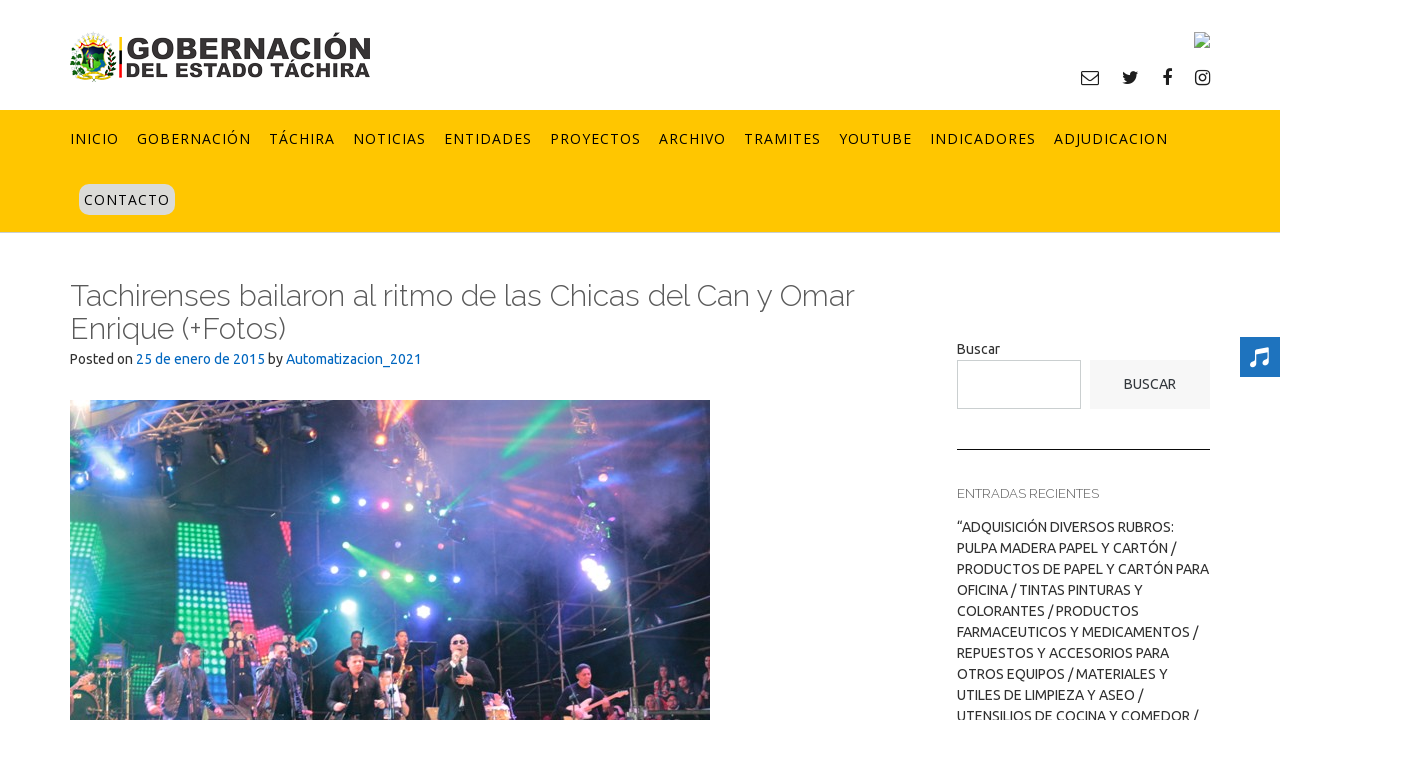

--- FILE ---
content_type: text/html; charset=UTF-8
request_url: http://www.tachira.gob.ve/2015/01/25/tachirenses-bailaron-al-ritmo-de-las-chicas-del-can-y-omar-enrique/
body_size: 19143
content:
<!DOCTYPE html><!-- CityLogic -->
<html lang="es">
<head>
<meta charset="UTF-8">
<meta name="viewport" content="width=device-width, initial-scale=1">
<link rel="profile" href="//gmpg.org/xfn/11">

<title>Tachirenses bailaron al ritmo de las Chicas del Can y Omar Enrique (+Fotos) &#8211; Gobernación del Estado Táchira</title>
<!--north_shore_set_customizer_defaults--><meta name='robots' content='max-image-preview:large' />
<link rel='dns-prefetch' href='//fonts.googleapis.com' />
<link rel='dns-prefetch' href='//s.w.org' />
<link rel="alternate" type="application/rss+xml" title="Gobernación del Estado Táchira &raquo; Feed" href="http://www.tachira.gob.ve/feed/" />
<link rel="alternate" type="application/rss+xml" title="Gobernación del Estado Táchira &raquo; Feed de los comentarios" href="http://www.tachira.gob.ve/comments/feed/" />
<script type="text/javascript">
window._wpemojiSettings = {"baseUrl":"https:\/\/s.w.org\/images\/core\/emoji\/14.0.0\/72x72\/","ext":".png","svgUrl":"https:\/\/s.w.org\/images\/core\/emoji\/14.0.0\/svg\/","svgExt":".svg","source":{"concatemoji":"http:\/\/www.tachira.gob.ve\/wp-includes\/js\/wp-emoji-release.min.js?ver=6.0.2"}};
/*! This file is auto-generated */
!function(e,a,t){var n,r,o,i=a.createElement("canvas"),p=i.getContext&&i.getContext("2d");function s(e,t){var a=String.fromCharCode,e=(p.clearRect(0,0,i.width,i.height),p.fillText(a.apply(this,e),0,0),i.toDataURL());return p.clearRect(0,0,i.width,i.height),p.fillText(a.apply(this,t),0,0),e===i.toDataURL()}function c(e){var t=a.createElement("script");t.src=e,t.defer=t.type="text/javascript",a.getElementsByTagName("head")[0].appendChild(t)}for(o=Array("flag","emoji"),t.supports={everything:!0,everythingExceptFlag:!0},r=0;r<o.length;r++)t.supports[o[r]]=function(e){if(!p||!p.fillText)return!1;switch(p.textBaseline="top",p.font="600 32px Arial",e){case"flag":return s([127987,65039,8205,9895,65039],[127987,65039,8203,9895,65039])?!1:!s([55356,56826,55356,56819],[55356,56826,8203,55356,56819])&&!s([55356,57332,56128,56423,56128,56418,56128,56421,56128,56430,56128,56423,56128,56447],[55356,57332,8203,56128,56423,8203,56128,56418,8203,56128,56421,8203,56128,56430,8203,56128,56423,8203,56128,56447]);case"emoji":return!s([129777,127995,8205,129778,127999],[129777,127995,8203,129778,127999])}return!1}(o[r]),t.supports.everything=t.supports.everything&&t.supports[o[r]],"flag"!==o[r]&&(t.supports.everythingExceptFlag=t.supports.everythingExceptFlag&&t.supports[o[r]]);t.supports.everythingExceptFlag=t.supports.everythingExceptFlag&&!t.supports.flag,t.DOMReady=!1,t.readyCallback=function(){t.DOMReady=!0},t.supports.everything||(n=function(){t.readyCallback()},a.addEventListener?(a.addEventListener("DOMContentLoaded",n,!1),e.addEventListener("load",n,!1)):(e.attachEvent("onload",n),a.attachEvent("onreadystatechange",function(){"complete"===a.readyState&&t.readyCallback()})),(e=t.source||{}).concatemoji?c(e.concatemoji):e.wpemoji&&e.twemoji&&(c(e.twemoji),c(e.wpemoji)))}(window,document,window._wpemojiSettings);
</script>
<style type="text/css">
img.wp-smiley,
img.emoji {
	display: inline !important;
	border: none !important;
	box-shadow: none !important;
	height: 1em !important;
	width: 1em !important;
	margin: 0 0.07em !important;
	vertical-align: -0.1em !important;
	background: none !important;
	padding: 0 !important;
}
</style>
	<link rel='stylesheet' id='sbi_styles-css'  href='http://www.tachira.gob.ve/wp-content/plugins/instagram-feed/css/sbi-styles.min.css?ver=6.0.3' type='text/css' media='all' />
<link rel='stylesheet' id='wp-block-library-css'  href='http://www.tachira.gob.ve/wp-includes/css/dist/block-library/style.min.css?ver=6.0.2' type='text/css' media='all' />
<style id='global-styles-inline-css' type='text/css'>
body{--wp--preset--color--black: #000000;--wp--preset--color--cyan-bluish-gray: #abb8c3;--wp--preset--color--white: #ffffff;--wp--preset--color--pale-pink: #f78da7;--wp--preset--color--vivid-red: #cf2e2e;--wp--preset--color--luminous-vivid-orange: #ff6900;--wp--preset--color--luminous-vivid-amber: #fcb900;--wp--preset--color--light-green-cyan: #7bdcb5;--wp--preset--color--vivid-green-cyan: #00d084;--wp--preset--color--pale-cyan-blue: #8ed1fc;--wp--preset--color--vivid-cyan-blue: #0693e3;--wp--preset--color--vivid-purple: #9b51e0;--wp--preset--gradient--vivid-cyan-blue-to-vivid-purple: linear-gradient(135deg,rgba(6,147,227,1) 0%,rgb(155,81,224) 100%);--wp--preset--gradient--light-green-cyan-to-vivid-green-cyan: linear-gradient(135deg,rgb(122,220,180) 0%,rgb(0,208,130) 100%);--wp--preset--gradient--luminous-vivid-amber-to-luminous-vivid-orange: linear-gradient(135deg,rgba(252,185,0,1) 0%,rgba(255,105,0,1) 100%);--wp--preset--gradient--luminous-vivid-orange-to-vivid-red: linear-gradient(135deg,rgba(255,105,0,1) 0%,rgb(207,46,46) 100%);--wp--preset--gradient--very-light-gray-to-cyan-bluish-gray: linear-gradient(135deg,rgb(238,238,238) 0%,rgb(169,184,195) 100%);--wp--preset--gradient--cool-to-warm-spectrum: linear-gradient(135deg,rgb(74,234,220) 0%,rgb(151,120,209) 20%,rgb(207,42,186) 40%,rgb(238,44,130) 60%,rgb(251,105,98) 80%,rgb(254,248,76) 100%);--wp--preset--gradient--blush-light-purple: linear-gradient(135deg,rgb(255,206,236) 0%,rgb(152,150,240) 100%);--wp--preset--gradient--blush-bordeaux: linear-gradient(135deg,rgb(254,205,165) 0%,rgb(254,45,45) 50%,rgb(107,0,62) 100%);--wp--preset--gradient--luminous-dusk: linear-gradient(135deg,rgb(255,203,112) 0%,rgb(199,81,192) 50%,rgb(65,88,208) 100%);--wp--preset--gradient--pale-ocean: linear-gradient(135deg,rgb(255,245,203) 0%,rgb(182,227,212) 50%,rgb(51,167,181) 100%);--wp--preset--gradient--electric-grass: linear-gradient(135deg,rgb(202,248,128) 0%,rgb(113,206,126) 100%);--wp--preset--gradient--midnight: linear-gradient(135deg,rgb(2,3,129) 0%,rgb(40,116,252) 100%);--wp--preset--duotone--dark-grayscale: url('#wp-duotone-dark-grayscale');--wp--preset--duotone--grayscale: url('#wp-duotone-grayscale');--wp--preset--duotone--purple-yellow: url('#wp-duotone-purple-yellow');--wp--preset--duotone--blue-red: url('#wp-duotone-blue-red');--wp--preset--duotone--midnight: url('#wp-duotone-midnight');--wp--preset--duotone--magenta-yellow: url('#wp-duotone-magenta-yellow');--wp--preset--duotone--purple-green: url('#wp-duotone-purple-green');--wp--preset--duotone--blue-orange: url('#wp-duotone-blue-orange');--wp--preset--font-size--small: 13px;--wp--preset--font-size--medium: 20px;--wp--preset--font-size--large: 36px;--wp--preset--font-size--x-large: 42px;}.has-black-color{color: var(--wp--preset--color--black) !important;}.has-cyan-bluish-gray-color{color: var(--wp--preset--color--cyan-bluish-gray) !important;}.has-white-color{color: var(--wp--preset--color--white) !important;}.has-pale-pink-color{color: var(--wp--preset--color--pale-pink) !important;}.has-vivid-red-color{color: var(--wp--preset--color--vivid-red) !important;}.has-luminous-vivid-orange-color{color: var(--wp--preset--color--luminous-vivid-orange) !important;}.has-luminous-vivid-amber-color{color: var(--wp--preset--color--luminous-vivid-amber) !important;}.has-light-green-cyan-color{color: var(--wp--preset--color--light-green-cyan) !important;}.has-vivid-green-cyan-color{color: var(--wp--preset--color--vivid-green-cyan) !important;}.has-pale-cyan-blue-color{color: var(--wp--preset--color--pale-cyan-blue) !important;}.has-vivid-cyan-blue-color{color: var(--wp--preset--color--vivid-cyan-blue) !important;}.has-vivid-purple-color{color: var(--wp--preset--color--vivid-purple) !important;}.has-black-background-color{background-color: var(--wp--preset--color--black) !important;}.has-cyan-bluish-gray-background-color{background-color: var(--wp--preset--color--cyan-bluish-gray) !important;}.has-white-background-color{background-color: var(--wp--preset--color--white) !important;}.has-pale-pink-background-color{background-color: var(--wp--preset--color--pale-pink) !important;}.has-vivid-red-background-color{background-color: var(--wp--preset--color--vivid-red) !important;}.has-luminous-vivid-orange-background-color{background-color: var(--wp--preset--color--luminous-vivid-orange) !important;}.has-luminous-vivid-amber-background-color{background-color: var(--wp--preset--color--luminous-vivid-amber) !important;}.has-light-green-cyan-background-color{background-color: var(--wp--preset--color--light-green-cyan) !important;}.has-vivid-green-cyan-background-color{background-color: var(--wp--preset--color--vivid-green-cyan) !important;}.has-pale-cyan-blue-background-color{background-color: var(--wp--preset--color--pale-cyan-blue) !important;}.has-vivid-cyan-blue-background-color{background-color: var(--wp--preset--color--vivid-cyan-blue) !important;}.has-vivid-purple-background-color{background-color: var(--wp--preset--color--vivid-purple) !important;}.has-black-border-color{border-color: var(--wp--preset--color--black) !important;}.has-cyan-bluish-gray-border-color{border-color: var(--wp--preset--color--cyan-bluish-gray) !important;}.has-white-border-color{border-color: var(--wp--preset--color--white) !important;}.has-pale-pink-border-color{border-color: var(--wp--preset--color--pale-pink) !important;}.has-vivid-red-border-color{border-color: var(--wp--preset--color--vivid-red) !important;}.has-luminous-vivid-orange-border-color{border-color: var(--wp--preset--color--luminous-vivid-orange) !important;}.has-luminous-vivid-amber-border-color{border-color: var(--wp--preset--color--luminous-vivid-amber) !important;}.has-light-green-cyan-border-color{border-color: var(--wp--preset--color--light-green-cyan) !important;}.has-vivid-green-cyan-border-color{border-color: var(--wp--preset--color--vivid-green-cyan) !important;}.has-pale-cyan-blue-border-color{border-color: var(--wp--preset--color--pale-cyan-blue) !important;}.has-vivid-cyan-blue-border-color{border-color: var(--wp--preset--color--vivid-cyan-blue) !important;}.has-vivid-purple-border-color{border-color: var(--wp--preset--color--vivid-purple) !important;}.has-vivid-cyan-blue-to-vivid-purple-gradient-background{background: var(--wp--preset--gradient--vivid-cyan-blue-to-vivid-purple) !important;}.has-light-green-cyan-to-vivid-green-cyan-gradient-background{background: var(--wp--preset--gradient--light-green-cyan-to-vivid-green-cyan) !important;}.has-luminous-vivid-amber-to-luminous-vivid-orange-gradient-background{background: var(--wp--preset--gradient--luminous-vivid-amber-to-luminous-vivid-orange) !important;}.has-luminous-vivid-orange-to-vivid-red-gradient-background{background: var(--wp--preset--gradient--luminous-vivid-orange-to-vivid-red) !important;}.has-very-light-gray-to-cyan-bluish-gray-gradient-background{background: var(--wp--preset--gradient--very-light-gray-to-cyan-bluish-gray) !important;}.has-cool-to-warm-spectrum-gradient-background{background: var(--wp--preset--gradient--cool-to-warm-spectrum) !important;}.has-blush-light-purple-gradient-background{background: var(--wp--preset--gradient--blush-light-purple) !important;}.has-blush-bordeaux-gradient-background{background: var(--wp--preset--gradient--blush-bordeaux) !important;}.has-luminous-dusk-gradient-background{background: var(--wp--preset--gradient--luminous-dusk) !important;}.has-pale-ocean-gradient-background{background: var(--wp--preset--gradient--pale-ocean) !important;}.has-electric-grass-gradient-background{background: var(--wp--preset--gradient--electric-grass) !important;}.has-midnight-gradient-background{background: var(--wp--preset--gradient--midnight) !important;}.has-small-font-size{font-size: var(--wp--preset--font-size--small) !important;}.has-medium-font-size{font-size: var(--wp--preset--font-size--medium) !important;}.has-large-font-size{font-size: var(--wp--preset--font-size--large) !important;}.has-x-large-font-size{font-size: var(--wp--preset--font-size--x-large) !important;}
</style>
<link rel='stylesheet' id='edsanimate-animo-css-css'  href='http://www.tachira.gob.ve/wp-content/plugins/animate-it/assets/css/animate-animo.css?ver=6.0.2' type='text/css' media='all' />
<link rel='stylesheet' id='contact-form-7-css'  href='http://www.tachira.gob.ve/wp-content/plugins/contact-form-7/includes/css/styles.css?ver=5.6.4' type='text/css' media='all' />
<link rel='stylesheet' id='sfm-fontawesome-css'  href='http://www.tachira.gob.ve/wp-content/plugins/simple-floating-menu/assets/css/all.css?ver=1.0.0' type='text/css' media='all' />
<link rel='stylesheet' id='sfm-eleganticons-css'  href='http://www.tachira.gob.ve/wp-content/plugins/simple-floating-menu/assets/css/eleganticons.css?ver=1.0.0' type='text/css' media='all' />
<link rel='stylesheet' id='sfm-essential-icon-css'  href='http://www.tachira.gob.ve/wp-content/plugins/simple-floating-menu/assets/css/essentialicon.css?ver=1.0.0' type='text/css' media='all' />
<link rel='stylesheet' id='sfm-iconfont-css'  href='http://www.tachira.gob.ve/wp-content/plugins/simple-floating-menu/assets/css/icofont.css?ver=1.0.0' type='text/css' media='all' />
<link rel='stylesheet' id='sfm-materialdesignicons-css'  href='http://www.tachira.gob.ve/wp-content/plugins/simple-floating-menu/assets/css/materialdesignicons.css?ver=1.0.0' type='text/css' media='all' />
<link rel='stylesheet' id='sfm-style-css'  href='http://www.tachira.gob.ve/wp-content/plugins/simple-floating-menu/assets/css/style.css?ver=1.0.0' type='text/css' media='all' />
<style id='sfm-style-inline-css' type='text/css'>
.sfm-floating-menu a.sfm-shape-button{height:40px;width:40px}.sfm-floating-menu a.sfm-shape-button{font-size:20px}.sfm-floating-menu i{top:0px}.sfm-floating-menu.horizontal{margin:0 -2.5px}.sfm-floating-menu.vertical{margin:-2.5px 0}.sfm-floating-menu.horizontal .sfm-button{margin:0 2.5px}.sfm-floating-menu.vertical .sfm-button{margin:2.5px 0}.sfm-floating-menu.top-left,.sfm-floating-menu.top-right,.sfm-floating-menu.top-middle{top:0px}.sfm-floating-menu.bottom-left,.sfm-floating-menu.bottom-right,.sfm-floating-menu.bottom-middle{bottom:0px}.sfm-floating-menu.top-left,.sfm-floating-menu.bottom-left,.sfm-floating-menu.middle-left{left:0px}.sfm-floating-menu.top-right,.sfm-floating-menu.bottom-right,.sfm-floating-menu.middle-right{right:0px}.sfm-floating-menu{z-index:8}.sfm-floating-menu .sfm-61fa96be6dc9b a.sfm-shape-button{background:#1e73be}.sfm-floating-menu .sfm-61fa96be6dc9b a.sfm-shape-button{color:#FFFFFF}.sfm-floating-menu .sfm-61fa96be6dc9b:hover a.sfm-shape-button{background:#000000}.sfm-floating-menu .sfm-61fa96be6dc9b:hover a.sfm-shape-button{color:#FFFFFF}.sfm-floating-menu .sfm-61fa96be6dc9b .sfm-tool-tip{background:#000000}.sfm-floating-menu.top-left.horizontal .sfm-61fa96be6dc9b .sfm-tool-tip:after,.sfm-floating-menu.top-middle.horizontal .sfm-61fa96be6dc9b .sfm-tool-tip:after,.sfm-floating-menu.top-right.horizontal .sfm-61fa96be6dc9b .sfm-tool-tip:after{border-color:transparent transparent #000000 transparent}.sfm-floating-menu.top-left.vertical .sfm-61fa96be6dc9b .sfm-tool-tip:after,.sfm-floating-menu.top-middle.vertical .sfm-61fa96be6dc9b .sfm-tool-tip:after,.sfm-floating-menu.bottom-left.vertical .sfm-61fa96be6dc9b .sfm-tool-tip:after,.sfm-floating-menu.bottom-middle.vertical .sfm-61fa96be6dc9b .sfm-tool-tip:after,.sfm-floating-menu.middle-left.vertical .sfm-61fa96be6dc9b .sfm-tool-tip:after{border-color:transparent #000000 transparent transparent}.sfm-floating-menu.top-right.vertical .sfm-61fa96be6dc9b .sfm-tool-tip:after,.sfm-floating-menu.middle-right.vertical .sfm-61fa96be6dc9b .sfm-tool-tip:after,.sfm-floating-menu.bottom-right.vertical .sfm-61fa96be6dc9b .sfm-tool-tip:after{border-color:transparent transparent transparent #000000}.sfm-floating-menu.bottom-left.horizontal .sfm-61fa96be6dc9b .sfm-tool-tip:after,.sfm-floating-menu.bottom-middle.horizontal .sfm-61fa96be6dc9b .sfm-tool-tip:after,.sfm-floating-menu.bottom-right.horizontal .sfm-61fa96be6dc9b .sfm-tool-tip:after,.sfm-floating-menu.middle-left.horizontal .sfm-61fa96be6dc9b .sfm-tool-tip:after,.sfm-floating-menu.middle-right.horizontal .sfm-61fa96be6dc9b .sfm-tool-tip:after{border-color:#000000 transparent transparent transparent}.sfm-floating-menu .sfm-61fa96be6dc9b .sfm-tool-tip a{color:#FFFFFF}.sfm-floating-menu .sfm-tool-tip a{font-family:Open Sans}.sfm-floating-menu .sfm-tool-tip a{font-weight:400;font-style:normal}.sfm-floating-menu .sfm-tool-tip a{text-transform:uppercase}.sfm-floating-menu .sfm-tool-tip a{text-decoration:none}.sfm-floating-menu .sfm-tool-tip a{font-size:16px}.sfm-floating-menu .sfm-tool-tip a{line-height:1}.sfm-floating-menu .sfm-tool-tip a{letter-spacing:0px}
</style>
<link rel='stylesheet' id='sfm-fonts-css'  href='//fonts.googleapis.com/css?family=Open+Sans%3A300%2C300i%2C400%2C400i%2C600%2C600i%2C700%2C700i%2C800%2C800i&#038;subset=latin%2Clatin-ext&#038;ver=1.00' type='text/css' media='all' />
<link rel='stylesheet' id='twttr_stylesheet-css'  href='http://www.tachira.gob.ve/wp-content/plugins/twitter-plugin/css/style.css?ver=6.0.2' type='text/css' media='all' />
<link rel='stylesheet' id='widgetopts-styles-css'  href='http://www.tachira.gob.ve/wp-content/plugins/widget-options/assets/css/widget-options.css' type='text/css' media='all' />
<link rel='stylesheet' id='wp-show-posts-css'  href='http://www.tachira.gob.ve/wp-content/plugins/wp-show-posts/css/wp-show-posts-min.css?ver=1.1.3' type='text/css' media='all' />
<link rel='stylesheet' id='wpfront-scroll-top-css'  href='http://www.tachira.gob.ve/wp-content/plugins/wpfront-scroll-top/css/wpfront-scroll-top.min.css?ver=2.0.7.08086' type='text/css' media='all' />
<link rel='stylesheet' id='audioigniter-css'  href='http://www.tachira.gob.ve/wp-content/plugins/audioigniter/player/build/style.css?ver=1.9.0' type='text/css' media='all' />
<link rel='stylesheet' id='north-shore-site-title-font-default-css'  href='//fonts.googleapis.com/css?family=Nothing+You+Could+Do%3A100%2C300%2C400%2C600%2C700%2C800&#038;ver=1.0.31' type='text/css' media='all' />
<link rel='stylesheet' id='citylogic-style-css'  href='http://www.tachira.gob.ve/wp-content/themes/citylogic/style.css?ver=1.1.09' type='text/css' media='all' />
<link rel='stylesheet' id='north-shore-style-css'  href='http://www.tachira.gob.ve/wp-content/themes/north-shore/style.css?ver=1.0.31' type='text/css' media='all' />
<link rel='stylesheet' id='citylogic-fonts-css'  href='https://fonts.googleapis.com/css?family=Montserrat%3A100%2C300%2C400%2C500%2C600%2C700%2C800%7COpen+Sans%3A300%2C300italic%2C400%2C400italic%2C600%2C600italic%2C700%2C700italic%7CLora%3A400italic&#038;subset=latin%2Clatin-ext&#038;ver=1.1.09' type='text/css' media='all' />
<link rel='stylesheet' id='citylogic-header-left-aligned-css'  href='http://www.tachira.gob.ve/wp-content/themes/citylogic/library/css/header-left-aligned.css?ver=1.1.09' type='text/css' media='all' />
<link rel='stylesheet' id='otb-font-awesome-css'  href='http://www.tachira.gob.ve/wp-content/themes/citylogic/library/fonts/otb-font-awesome/css/font-awesome.css?ver=4.7.0' type='text/css' media='all' />
<link rel='stylesheet' id='citylogic_customizer_theme_fonts-css'  href='//fonts.googleapis.com/css?family=Nothing+You+Could+Do%3Aregular|Open+Sans%3Aregular%2Citalic%2C300%2C600%2C700%2C800|Raleway%3Aregular%2C100%2C300%2C600%2C700%2C800|Ubuntu%3Aregular%2Citalic%2C300%2C700%26subset%3Dlatin%2C' type='text/css' media='screen' />
<link rel='stylesheet' id='__EPYT__style-css'  href='http://www.tachira.gob.ve/wp-content/plugins/youtube-embed-plus/styles/ytprefs.min.css?ver=14.1.2' type='text/css' media='all' />
<style id='__EPYT__style-inline-css' type='text/css'>

                .epyt-gallery-thumb {
                        width: 33.333%;
                }
                
</style>
<!--n2css--><script type='text/javascript' src='http://www.tachira.gob.ve/wp-includes/js/jquery/jquery.min.js?ver=3.6.0' id='jquery-core-js'></script>
<script type='text/javascript' src='http://www.tachira.gob.ve/wp-includes/js/jquery/jquery-migrate.min.js?ver=3.3.2' id='jquery-migrate-js'></script>
<script type='text/javascript' id='__ytprefs__-js-extra'>
/* <![CDATA[ */
var _EPYT_ = {"ajaxurl":"http:\/\/www.tachira.gob.ve\/wp-admin\/admin-ajax.php","security":"45a98a906a","gallery_scrolloffset":"20","eppathtoscripts":"http:\/\/www.tachira.gob.ve\/wp-content\/plugins\/youtube-embed-plus\/scripts\/","eppath":"http:\/\/www.tachira.gob.ve\/wp-content\/plugins\/youtube-embed-plus\/","epresponsiveselector":"[\"iframe.__youtube_prefs_widget__\"]","epdovol":"1","version":"14.1.2","evselector":"iframe.__youtube_prefs__[src], iframe[src*=\"youtube.com\/embed\/\"], iframe[src*=\"youtube-nocookie.com\/embed\/\"]","ajax_compat":"","ytapi_load":"light","pause_others":"","stopMobileBuffer":"1","facade_mode":"","not_live_on_channel":"","vi_active":"","vi_js_posttypes":[]};
/* ]]> */
</script>
<script type='text/javascript' src='http://www.tachira.gob.ve/wp-content/plugins/youtube-embed-plus/scripts/ytprefs.min.js?ver=14.1.2' id='__ytprefs__-js'></script>
<link rel="https://api.w.org/" href="http://www.tachira.gob.ve/wp-json/" /><link rel="alternate" type="application/json" href="http://www.tachira.gob.ve/wp-json/wp/v2/posts/18851" /><link rel="EditURI" type="application/rsd+xml" title="RSD" href="http://www.tachira.gob.ve/xmlrpc.php?rsd" />
<link rel="wlwmanifest" type="application/wlwmanifest+xml" href="http://www.tachira.gob.ve/wp-includes/wlwmanifest.xml" /> 
<meta name="generator" content="WordPress 6.0.2" />
<link rel="canonical" href="http://www.tachira.gob.ve/2015/01/25/tachirenses-bailaron-al-ritmo-de-las-chicas-del-can-y-omar-enrique/" />
<link rel='shortlink' href='http://www.tachira.gob.ve/?p=18851' />
<link rel="alternate" type="application/json+oembed" href="http://www.tachira.gob.ve/wp-json/oembed/1.0/embed?url=http%3A%2F%2Fwww.tachira.gob.ve%2F2015%2F01%2F25%2Ftachirenses-bailaron-al-ritmo-de-las-chicas-del-can-y-omar-enrique%2F" />
<link rel="alternate" type="text/xml+oembed" href="http://www.tachira.gob.ve/wp-json/oembed/1.0/embed?url=http%3A%2F%2Fwww.tachira.gob.ve%2F2015%2F01%2F25%2Ftachirenses-bailaron-al-ritmo-de-las-chicas-del-can-y-omar-enrique%2F&#038;format=xml" />
<style id="mystickymenu" type="text/css">#mysticky-nav { width:100%; position: static; }#mysticky-nav.wrapfixed { position:fixed; left: 0px; margin-top:0px;  z-index: 99990; -webkit-transition: 0.3s; -moz-transition: 0.3s; -o-transition: 0.3s; transition: 0.3s; -ms-filter:"progid:DXImageTransform.Microsoft.Alpha(Opacity=100)"; filter: alpha(opacity=100); opacity:1; background-color: #ffc600;}#mysticky-nav.wrapfixed .myfixed{ background-color: #ffc600; position: relative;top: auto;left: auto;right: auto;}#mysticky-nav.wrapfixed ul li.menu-item a { color: #000000;}#mysticky-nav .myfixed { margin:0 auto; float:none; border:0px; background:none; max-width:100%; }</style>			<style type="text/css">
																															</style>
			
<style type="text/css">



/* Navigation Menu Rollover Font Color */@media only screen and (min-width: 1000px) {	.main-navigation.rollover-font-color .menu > ul > li > a:hover,
	.main-navigation.rollover-font-color ul.menu > li > a:hover,
	.site-header.transparent .site-container .main-navigation.rollover-font-color .menu > ul > li > a:hover,
	.site-header.transparent .site-container .main-navigation.rollover-font-color ul.menu > li > a:hover,
	.main-navigation.rollover-font-color .menu > ul > li.current-menu-item > a,
	.main-navigation.rollover-font-color ul.menu > li.current-menu-item > a,
	.main-navigation.rollover-font-color .menu > ul > li.current_page_item > a,
	.main-navigation.rollover-font-color ul.menu > li.current_page_item > a,
	.main-navigation.rollover-font-color .menu > ul > li.current-menu-parent > a,
	.main-navigation.rollover-font-color ul.menu > li.current-menu-parent > a,
	.main-navigation.rollover-font-color .menu > ul > li.current_page_parent > a,
	.main-navigation.rollover-font-color ul.menu > li.current_page_parent > a,
	.main-navigation.rollover-font-color .menu > ul > li.current-menu-ancestor > a,
	.main-navigation.rollover-font-color ul.menu > li.current-menu-ancestor > a,
	.main-navigation.rollover-font-color .menu > ul > li.current_page_ancestor > a,
	.main-navigation.rollover-font-color ul.menu > ul > li.current_page_ancestor > a,
	.main-navigation.rollover-font-color button,
	.main-navigation.rollover-font-color .search-button a:hover,
	.site-header.transparent .site-container .main-navigation.rollover-font-color .search-button a:hover,
	.main-navigation.rollover-font-color .search-button a:hover .otb-fa-search,
	.site-header.transparent .site-container .main-navigation.rollover-font-color .search-button a:hover .otb-fa-search {
		color: #33a7a4 !important;
	}
}

</style>

<!-- Begin Custom CSS -->
<style type="text/css" id="out-the-box-custom-css">
body,
				.content-container,
				.site-content .rpwe-block li{background-color:#FFFFFF;}.main-navigation{background-color:#ffc600;}.search-button .otb-fa-search,
				.search-button .otb-fa-search:hover,
				.widget_search .search-submit .otb-fa,
                .widget_product_search .search-submit .otb-fa,
				.info-text em,
				.site-header .site-header-right a:hover,
				.site-header.transparent .site-header-right a:hover,
				.site-header.translucent .site-header-right a:hover,
                
				.main-navigation ul ul a:hover,
                .main-navigation ul ul li.current-menu-item > a,
				.main-navigation ul ul li.current_page_item > a,
				.main-navigation ul ul li.current-menu-parent > a,
				.main-navigation ul ul li.current_page_parent > a,
				.main-navigation ul ul li.current-menu-ancestor > a,
				.main-navigation ul ul li.current_page_ancestor > a,
                
				.site-header .site-container .main-navigation ul ul a:hover,
                .site-header .site-container .main-navigation ul ul li.current-menu-item > a,
				.site-header .site-container .main-navigation ul ul li.current_page_item > a,
				.site-header .site-container .main-navigation ul ul li.current-menu-parent > a,
				.site-header .site-container .main-navigation ul ul li.current_page_parent > a,
				.site-header .site-container .main-navigation ul ul li.current-menu-ancestor > a,
				.site-header .site-container .main-navigation ul ul li.current_page_ancestor > a,
                
				.main-navigation.transparent ul ul a:hover,
                .main-navigation.transparent ul ul li.current-menu-item > a,
				.main-navigation.transparent ul ul li.current_page_item > a,
				.main-navigation.transparent ul ul li.current-menu-parent > a,
				.main-navigation.transparent ul ul li.current_page_parent > a,
				.main-navigation.transparent ul ul li.current-menu-ancestor > a,
				.main-navigation.transparent ul ul li.current_page_ancestor > a,
                
				.site-header.transparent .site-container .main-navigation ul ul a:hover,
                .site-header.transparent .site-container .main-navigation ul ul li.current-menu-item > a,
				.site-header.transparent .site-container .main-navigation ul ul li.current_page_item > a,
				.site-header.transparent .site-container .main-navigation ul ul li.current-menu-parent > a,
				.site-header.transparent .site-container .main-navigation ul ul li.current_page_parent > a,
				.site-header.transparent .site-container .main-navigation ul ul li.current-menu-ancestor > a,
				.site-header.transparent .site-container .main-navigation ul ul li.current_page_ancestor > a,
                
				.woocommerce .woocommerce-breadcrumb a,
				.woocommerce-page .woocommerce-breadcrumb a,
				.woocommerce div.product .woocommerce-tabs ul.tabs li a:hover,
				.woocommerce div.product .woocommerce-tabs ul.tabs li.active a,
				.site-content .widget-title,
				.site-content .rpwe-block h3 a,
				blockquote,
				.required,
				.color-text,
                .citylogic-page-builders-use-theme-styles .testimonials .sow-slider-base ul.sow-slider-images .sow-slider-image-wrapper p,
				.citylogic-page-builders-use-theme-styles .elementor-widget-icon .elementor-icon,
                .citylogic-page-builders-use-theme-styles .elementor-widget-icon.elementor-view-default .elementor-icon,
				.citylogic-page-builders-use-theme-styles .elementor-widget-icon.elementor-view-framed .elementor-icon,
                .citylogic-page-builders-use-theme-styles .elementor-widget-icon-box.elementor-view-default .elementor-icon,
				.citylogic-page-builders-use-theme-styles .elementor-widget-icon-box.elementor-view-framed .elementor-icon{color:#0a0a0a;}.citylogic-page-builders-use-theme-styles .sow-icon-fontawesome,
                .site-header.forced-solid .main-navigation .search-button .otb-fa-search,
				.site-header.forced-solid .main-navigation .search-button .otb-fa-search:hover{color:#0a0a0a !important;}div.wpforms-container form.wpforms-form input[type="text"]:focus,
				div.wpforms-container form.wpforms-form input[type="email"]:focus,
				div.wpforms-container form.wpforms-form input[type="tel"]:focus,
				div.wpforms-container form.wpforms-form input[type="number"]:focus,
				div.wpforms-container form.wpforms-form input[type="url"]:focus,
				div.wpforms-container form.wpforms-form input[type="password"]:focus,
				div.wpforms-container form.wpforms-form input[type="search"]:focus,
				div.wpforms-container form.wpforms-form select:focus,
				div.wpforms-container form.wpforms-form textarea:focus,
				input[type="text"]:focus,
				input[type="email"]:focus,
				input[type="tel"]:focus,
				input[type="number"]:focus,
				input[type="url"]:focus,
				input[type="password"]:focus,
				input[type="search"]:focus,
				select:focus,
				textarea:focus,
				.site-content .rpwe-block li,
				.hentry,
				.paging-navigation,
				.widget-area .widget_search.focused *,
				.widget-area .widget_product_search.focused *,
				.widget-area .widget,
				.site-footer-widgets .widget_search.focused *,
				.site-footer-widgets .widget_product_search.focused *,
				.search-results article,
				.citylogic-page-builders-use-theme-styles .elementor-widget-icon.elementor-view-framed .elementor-icon,
				.citylogic-page-builders-use-theme-styles .elementor-widget-icon-box.elementor-view-framed .elementor-icon{border-color:#0a0a0a;}#comments .form-submit #submit,
				.no-results-btn,
				button,
        		a.button,
        		.widget-area .widget a.button,
        		.citylogic-page-builders-use-theme-styles .widget_sow-button .ow-button-base a,
        		.citylogic-page-builders-use-theme-styles .elementor-widget-button .elementor-button,
        		.citylogic-page-builders-use-theme-styles .elementor-widget-icon.elementor-view-stacked .elementor-icon,
				input[type="button"],
				input[type="reset"],
				input[type="submit"],
        		hr,
        		ul.sections > li hr.divider,
        		.main-navigation li:hover .indicator,
        		.main-navigation li.current_page_item .indicator,
				.main-navigation li.current-menu-item .indicator,
				.main-navigation li.current-menu-parent .indicator,
        		.main-navigation li.current-menu-ancestor .indicator,
        		.main-navigation li.current_page_parent .indicator,
				.main-navigation .search-button:hover .indicator,
        		.site-header-right .header-menu-button,
        		.side-aligned-social-links .social-links li,
        		.site-footer-widgets .site-container .widgets-container .divider,
        		.widget-area .widget h2.widget-title:after,
				.site-footer-widgets .widgets-container .widget h2.widgettitle:after,
        		p.woocommerce-store-notice.demo_store,
				.woocommerce ul.products li.product a.add_to_cart_button,
				.woocommerce-page ul.products li.product a.add_to_cart_button,
				.woocommerce ul.products li.product a.button.product_type_simple,
				.woocommerce-page ul.products li.product a.button.product_type_simple,
				.woocommerce button.button:disabled,
				.woocommerce button.button:disabled[disabled],
				.woocommerce button.button:disabled:hover,
				.woocommerce button.button:disabled[disabled]:hover,
				.woocommerce button.button.alt:disabled,
				.woocommerce button.button.alt:disabled[disabled],
				.woocommerce button.button.alt:disabled,
				.woocommerce button.button.alt:disabled:hover,
				.woocommerce button.button.alt:disabled[disabled],
				.woocommerce button.button.alt:disabled[disabled]:hover,
				.woocommerce button.button,
				.woocommerce button.button.alt,
				.woocommerce button.button.alt.disabled,
				.woocommerce button.button.alt.disabled:hover,
				.woocommerce a.button.alt,
				.woocommerce-page button.button.alt,
				.woocommerce input.button.alt,
				.woocommerce-page #content input.button.alt,
				.woocommerce .cart-collaterals .shipping_calculator .button,
				.woocommerce-page .cart-collaterals .shipping_calculator .button,
				.woocommerce a.button,
				.woocommerce-page a.button,
				.woocommerce input.button,
				.woocommerce-page #content input.button,
				.woocommerce-page input.button,
				.woocommerce #review_form #respond .form-submit input,
				.woocommerce-page #review_form #respond .form-submit input,
				.wpcf7-submit,
				div.wpforms-container form.wpforms-form input[type=submit],
				div.wpforms-container form.wpforms-form button[type=submit],
				div.wpforms-container form.wpforms-form .wpforms-page-button,
        		html #infinite-handle span button,
				.site-footer-bottom-bar,
        		div.wpforms-container form.wpforms-form input[type=submit],
				div.wpforms-container form.wpforms-form button[type=submit],
				div.wpforms-container form.wpforms-form .wpforms-page-button,
        		.citylogic-page-builders-use-theme-styles .testimonials .sow-slider-base .sow-slide-nav,
        		.citylogic-page-builders-use-theme-styles .elementor-widget-icon-box.elementor-view-stacked .elementor-icon,
        		.main-navigation.rollover-background-color a:hover,
				.main-navigation.rollover-background-color li.current-menu-item > a,
				.main-navigation.rollover-background-color li.current_page_item > a,
				.main-navigation.rollover-background-color li.current-menu-parent > a,
				.main-navigation.rollover-background-color li.current_page_parent > a,
				.main-navigation.rollover-background-color li.current-menu-ancestor > a,
				.main-navigation.rollover-background-color li.current_page_ancestor > a,
				.main-navigation.rollover-background-color button{background-color:#0a0a0a;}.woocommerce .woocommerce-info,
				.woocommerce .woocommerce-message{border-top-color:#0a0a0a;}::-moz-selection{background-color:#0a0a0a;}::selection{background-color:#0a0a0a;}a,
        		#cancel-comment-reply-link{color:#0066bf;}a:hover,
        		#cancel-comment-reply-link:hover,
        		.widget-area .widget ul li a:hover,
        		.site-footer-widgets .widget ul li a:hover{color:#005770;}.site-footer{background-color:#ffc600;}.site-header .branding .title{font-size:75px;}body,
	            input,
				select,
	            textarea,
				.site-header .site-top-bar a,
				.site-header .site-header-right a,
	            .site-header .site-header-right .main-navigation ul ul a,
	            .main-navigation ul ul a,
	            .widget-area .rpwe-block h3.rpwe-title a,
				.breadcrumbs,
	            #cancel-comment-reply-link,
				.site-footer-widgets .widget a,
	            .header-image .overlay .opacity,
	            .slider-container.default .slider .slide .overlay-container .overlay .opacity,
	            .woocommerce .woocommerce-ordering select,
				.woocommerce-page .woocommerce-ordering select,
	            .citylogic-page-builders-use-theme-styles .elementor-widget-text-editor,
				.citylogic-page-builders-use-theme-styles .elementor-widget-icon-box .elementor-icon-box-content .elementor-icon-box-description{font-family:"Ubuntu","Helvetica Neue",sans-serif;}body,
	            .widget_citylogic_social_media_links_widget .social-links li a,
				.breadcrumbs,
                .main-navigation ul ul a,
				.main-navigation.transparent ul ul a,
				.site-header .site-container .main-navigation ul ul a,
                .widget-area .widget ul li a,
                .widget-area .rpwe_widget .rpwe-block h3 a,
                .site-footer-widgets .widget ul li a,
				.woocommerce .woocommerce-breadcrumb,
				.woocommerce-page .woocommerce-breadcrumb,
                .woocommerce ul.products li.product .price,
				.woocommerce #content ul.products li.product span.price,
				.woocommerce-page #content ul.products li.product span.price,
				.woocommerce #content div.product p.price,
				.woocommerce-page #content div.product p.price,
				.woocommerce-page div.product p.price,
				.woocommerce #content div.product span.price,
				.woocommerce div.product span.price,
				.woocommerce-page #content div.product span.price,
				.woocommerce-page div.product span.price,
				.woocommerce div.product .woocommerce-tabs ul.tabs li a,
                .woocommerce #reviews #comments ol.commentlist li .meta,
				#add_payment_method #payment div.payment_box,
				.woocommerce-checkout #payment div.payment_box,
                .citylogic-page-builders-use-theme-styles .elementor-widget-text-editor,
				.citylogic-page-builders-use-theme-styles .elementor-widget-icon-box .elementor-icon-box-content .elementor-icon-box-description{color:#303030;}.rpwe-time,
        		.select2-default{color:rgba(48,48,48, 0.7) !important;}::-webkit-input-placeholder{color:rgba(48,48,48, 0.7);}:-moz-placeholder{color:rgba(48,48,48, 0.7);}::-moz-placeholder{color:rgba(48,48,48, 0.7);}:-ms-input-placeholder{color:rgba(48,48,48, 0.7);}div.wpforms-container form.wpforms-form input[type="text"],
				div.wpforms-container form.wpforms-form input[type="email"],
				div.wpforms-container form.wpforms-form input[type="tel"],
                div.wpforms-container form.wpforms-form input[type="number"],
				div.wpforms-container form.wpforms-form input[type="url"],
				div.wpforms-container form.wpforms-form input[type="password"],
				div.wpforms-container form.wpforms-form input[type="search"],
				div.wpforms-container form.wpforms-form select,
				div.wpforms-container form.wpforms-form textarea,
				input[type="text"],
				input[type="email"],
				input[type="tel"],
                input[type="number"],
				input[type="url"],
				input[type="password"],
				input[type="search"],
                select,
				textarea,
				.search-block .search-field,
				.select2-drop,
				.select2-container .select2-choice,
        		.select2-container--default .select2-selection--single .select2-selection__rendered,
        		.select2-container--default .select2-results__option,
        		.woocommerce .woocommerce-ordering select,
				.woocommerce-page .woocommerce-ordering select,
				.woocommerce #content .quantity input.qty,
				.woocommerce .quantity input.qty,
				.woocommerce-page #content .quantity input.qty,
        		.woocommerce-page .quantity input.qty{color:#303030;}.site-header .branding .description,
    			.site-header .site-header-right,
    			.site-header .site-header-right a{color:#1e1e1e;}.site-header.forced-solid .branding .description,
				.site-header.forced-solid .site-header-right,
				.site-header.forced-solid .site-header-right a:not(:hover){color:#1e1e1e !important;}.site-header.transparent .branding .description,
    			.site-header.transparent .site-header-right,
    			.site-header.transparent .site-header-right a{color:#1e1e1e;}.site-header .site-header-right .main-navigation .menu > ul > li > a,
				.site-header .site-header-right .main-navigation ul.menu > li > a,
				.main-navigation .menu > ul > li > a,
				.main-navigation ul.menu > li > a,
            	.main-navigation .search-button a{font-family:"Open Sans","Helvetica Neue",sans-serif;}.main-navigation .menu > ul > li > a,
				.main-navigation .menu > ul > li > a:hover,
				.main-navigation ul.menu > li > a,
				.main-navigation ul.menu > li > a:hover,
    			.main-navigation .search-button a,
				.main-navigation .search-button a:hover,
    			.header-menu-button .otb-fa.otb-fa-bars{color:#000000;}.site-header.forced-solid .main-navigation .menu > ul > li > a,
				.site-header.forced-solid .main-navigation .menu > ul > li > a:hover,
				.site-header.forced-solid .main-navigation ul.menu > li > a,
				.site-header.forced-solid .main-navigation ul.menu > li > a:hover,
				.site-header.forced-solid .main-navigation .search-button a,
				.site-header.forced-solid .main-navigation .search-button a:hover{color:#000000 !important;}
@media (min-width: 1001px){.main-navigation.transparent{background-color:rgba(255,198,0, 1);}}
@media (min-width: 1000px){.main-navigation.rollover-font-color .menu > ul > li > a:hover,
				.main-navigation.rollover-font-color ul.menu > li > a:hover,
				.site-header.transparent .site-container .main-navigation.rollover-font-color .menu > ul > li > a:hover,
				.site-header.transparent .site-container .main-navigation.rollover-font-color ul.menu > li > a:hover,
				.main-navigation.rollover-font-color .menu > ul > li.current-menu-item > a,
    			.main-navigation.rollover-font-color ul.menu > li.current-menu-item > a,
				.main-navigation.rollover-font-color .menu > ul > li.current_page_item > a,
    			.main-navigation.rollover-font-color ul.menu > li.current_page_item > a,
				.main-navigation.rollover-font-color .menu > ul > li.current-menu-parent > a,
    			.main-navigation.rollover-font-color ul.menu > li.current-menu-parent > a,
				.main-navigation.rollover-font-color .menu > ul > li.current_page_parent > a,
    			.main-navigation.rollover-font-color ul.menu > li.current_page_parent > a,
				.main-navigation.rollover-font-color .menu > ul > li.current-menu-ancestor > a,
    			.main-navigation.rollover-font-color ul.menu > li.current-menu-ancestor > a,
				.main-navigation.rollover-font-color .menu > ul > li.current_page_ancestor > a,
    			.main-navigation.rollover-font-color ul.menu > ul > li.current_page_ancestor > a,
    			.main-navigation.rollover-font-color button,
				.main-navigation.rollover-font-color .search-button a:hover,
				.site-header.transparent .site-container .main-navigation.rollover-font-color .search-button a:hover,
				.main-navigation.rollover-font-color .search-button a:hover .otb-fa-search,
				.site-header.transparent .site-container .main-navigation.rollover-font-color .search-button a:hover .otb-fa-search{color:#0a0a0a !important;}}
@media (max-width: 1000px){.main-navigation #main-menu{background-color:#0a0a0a;}}
</style>
<!-- End Custom CSS -->
<link rel="icon" href="http://www.tachira.gob.ve/wp-content/uploads/2022/01/cropped-icono-32x32.png" sizes="32x32" />
<link rel="icon" href="http://www.tachira.gob.ve/wp-content/uploads/2022/01/cropped-icono-192x192.png" sizes="192x192" />
<link rel="apple-touch-icon" href="http://www.tachira.gob.ve/wp-content/uploads/2022/01/cropped-icono-180x180.png" />
<meta name="msapplication-TileImage" content="http://www.tachira.gob.ve/wp-content/uploads/2022/01/cropped-icono-270x270.png" />
		<style type="text/css" id="wp-custom-css">
			    .boton-menu a {
    color: #000000!important;
    border-color: #ffffff;
    border-radius: 10px;
    background-color: #dbdbd7;
    text-align: center;
    padding: 5px;
    padding-bottom: 5px !important;
    }

    .boton-menu a:hover {
    background-color: #557fb6 !important;
    color: white!important;
    }

    .et_header_style_left #et-top-navigation {
    padding-top: 12px!important;
    }

    .et_header_style_left .et-fixed-header #et-top-navigation {
    padding-top: 6px!important;
    }

    /*---------------Menu CTA Button Mobile Settings---------------*/
    @media only screen and (max-width: 980px) {
    .menu-cta a {
    background-color: #ef9b00;
    }
			
			
    }
.main-navigation ul ul li {
background: #82bff9
	
	
	


			</style>
		</head>

<body class="post-template-default single single-post postid-18851 single-format-standard wp-custom-logo wp-embed-responsive group-blog comfortable-paragraph-line-height citylogic-page-builders-use-theme-styles citylogic-shop-no-breadcrumbs elementor-default elementor-kit-18">

<svg xmlns="http://www.w3.org/2000/svg" viewBox="0 0 0 0" width="0" height="0" focusable="false" role="none" style="visibility: hidden; position: absolute; left: -9999px; overflow: hidden;" ><defs><filter id="wp-duotone-dark-grayscale"><feColorMatrix color-interpolation-filters="sRGB" type="matrix" values=" .299 .587 .114 0 0 .299 .587 .114 0 0 .299 .587 .114 0 0 .299 .587 .114 0 0 " /><feComponentTransfer color-interpolation-filters="sRGB" ><feFuncR type="table" tableValues="0 0.49803921568627" /><feFuncG type="table" tableValues="0 0.49803921568627" /><feFuncB type="table" tableValues="0 0.49803921568627" /><feFuncA type="table" tableValues="1 1" /></feComponentTransfer><feComposite in2="SourceGraphic" operator="in" /></filter></defs></svg><svg xmlns="http://www.w3.org/2000/svg" viewBox="0 0 0 0" width="0" height="0" focusable="false" role="none" style="visibility: hidden; position: absolute; left: -9999px; overflow: hidden;" ><defs><filter id="wp-duotone-grayscale"><feColorMatrix color-interpolation-filters="sRGB" type="matrix" values=" .299 .587 .114 0 0 .299 .587 .114 0 0 .299 .587 .114 0 0 .299 .587 .114 0 0 " /><feComponentTransfer color-interpolation-filters="sRGB" ><feFuncR type="table" tableValues="0 1" /><feFuncG type="table" tableValues="0 1" /><feFuncB type="table" tableValues="0 1" /><feFuncA type="table" tableValues="1 1" /></feComponentTransfer><feComposite in2="SourceGraphic" operator="in" /></filter></defs></svg><svg xmlns="http://www.w3.org/2000/svg" viewBox="0 0 0 0" width="0" height="0" focusable="false" role="none" style="visibility: hidden; position: absolute; left: -9999px; overflow: hidden;" ><defs><filter id="wp-duotone-purple-yellow"><feColorMatrix color-interpolation-filters="sRGB" type="matrix" values=" .299 .587 .114 0 0 .299 .587 .114 0 0 .299 .587 .114 0 0 .299 .587 .114 0 0 " /><feComponentTransfer color-interpolation-filters="sRGB" ><feFuncR type="table" tableValues="0.54901960784314 0.98823529411765" /><feFuncG type="table" tableValues="0 1" /><feFuncB type="table" tableValues="0.71764705882353 0.25490196078431" /><feFuncA type="table" tableValues="1 1" /></feComponentTransfer><feComposite in2="SourceGraphic" operator="in" /></filter></defs></svg><svg xmlns="http://www.w3.org/2000/svg" viewBox="0 0 0 0" width="0" height="0" focusable="false" role="none" style="visibility: hidden; position: absolute; left: -9999px; overflow: hidden;" ><defs><filter id="wp-duotone-blue-red"><feColorMatrix color-interpolation-filters="sRGB" type="matrix" values=" .299 .587 .114 0 0 .299 .587 .114 0 0 .299 .587 .114 0 0 .299 .587 .114 0 0 " /><feComponentTransfer color-interpolation-filters="sRGB" ><feFuncR type="table" tableValues="0 1" /><feFuncG type="table" tableValues="0 0.27843137254902" /><feFuncB type="table" tableValues="0.5921568627451 0.27843137254902" /><feFuncA type="table" tableValues="1 1" /></feComponentTransfer><feComposite in2="SourceGraphic" operator="in" /></filter></defs></svg><svg xmlns="http://www.w3.org/2000/svg" viewBox="0 0 0 0" width="0" height="0" focusable="false" role="none" style="visibility: hidden; position: absolute; left: -9999px; overflow: hidden;" ><defs><filter id="wp-duotone-midnight"><feColorMatrix color-interpolation-filters="sRGB" type="matrix" values=" .299 .587 .114 0 0 .299 .587 .114 0 0 .299 .587 .114 0 0 .299 .587 .114 0 0 " /><feComponentTransfer color-interpolation-filters="sRGB" ><feFuncR type="table" tableValues="0 0" /><feFuncG type="table" tableValues="0 0.64705882352941" /><feFuncB type="table" tableValues="0 1" /><feFuncA type="table" tableValues="1 1" /></feComponentTransfer><feComposite in2="SourceGraphic" operator="in" /></filter></defs></svg><svg xmlns="http://www.w3.org/2000/svg" viewBox="0 0 0 0" width="0" height="0" focusable="false" role="none" style="visibility: hidden; position: absolute; left: -9999px; overflow: hidden;" ><defs><filter id="wp-duotone-magenta-yellow"><feColorMatrix color-interpolation-filters="sRGB" type="matrix" values=" .299 .587 .114 0 0 .299 .587 .114 0 0 .299 .587 .114 0 0 .299 .587 .114 0 0 " /><feComponentTransfer color-interpolation-filters="sRGB" ><feFuncR type="table" tableValues="0.78039215686275 1" /><feFuncG type="table" tableValues="0 0.94901960784314" /><feFuncB type="table" tableValues="0.35294117647059 0.47058823529412" /><feFuncA type="table" tableValues="1 1" /></feComponentTransfer><feComposite in2="SourceGraphic" operator="in" /></filter></defs></svg><svg xmlns="http://www.w3.org/2000/svg" viewBox="0 0 0 0" width="0" height="0" focusable="false" role="none" style="visibility: hidden; position: absolute; left: -9999px; overflow: hidden;" ><defs><filter id="wp-duotone-purple-green"><feColorMatrix color-interpolation-filters="sRGB" type="matrix" values=" .299 .587 .114 0 0 .299 .587 .114 0 0 .299 .587 .114 0 0 .299 .587 .114 0 0 " /><feComponentTransfer color-interpolation-filters="sRGB" ><feFuncR type="table" tableValues="0.65098039215686 0.40392156862745" /><feFuncG type="table" tableValues="0 1" /><feFuncB type="table" tableValues="0.44705882352941 0.4" /><feFuncA type="table" tableValues="1 1" /></feComponentTransfer><feComposite in2="SourceGraphic" operator="in" /></filter></defs></svg><svg xmlns="http://www.w3.org/2000/svg" viewBox="0 0 0 0" width="0" height="0" focusable="false" role="none" style="visibility: hidden; position: absolute; left: -9999px; overflow: hidden;" ><defs><filter id="wp-duotone-blue-orange"><feColorMatrix color-interpolation-filters="sRGB" type="matrix" values=" .299 .587 .114 0 0 .299 .587 .114 0 0 .299 .587 .114 0 0 .299 .587 .114 0 0 " /><feComponentTransfer color-interpolation-filters="sRGB" ><feFuncR type="table" tableValues="0.098039215686275 1" /><feFuncG type="table" tableValues="0 0.66274509803922" /><feFuncB type="table" tableValues="0.84705882352941 0.41960784313725" /><feFuncA type="table" tableValues="1 1" /></feComponentTransfer><feComposite in2="SourceGraphic" operator="in" /></filter></defs></svg><a class="skip-link screen-reader-text" href="#site-content">Skip to content</a>


<header id="masthead" class="site-header left-aligned   " role="banner">
    
    
<div class="site-logo-area">
	<div class="site-container">
	    
	    <div class="branding">
	        <a href="http://www.tachira.gob.ve/" title="Gobernación del Estado Táchira - Gobernación del Estado Táchira" rel="home" itemprop="url"><img width="300" height="51" src="http://www.tachira.gob.ve/wp-content/uploads/2022/01/logos-gobernacion-del-tachira-2.png" class="custom-logo" alt="Gobernación del Estado Táchira - Gobernación del Estado Táchira" loading="lazy" /></a>		</div>
		
				
	    
	    <div class="site-header-right ">
	        
	        <div class="top info-text-one">
		        <div class="info-text">
	 <img src="http://190.202.128.131/wp-content/uploads/2022/01/logo_gobernador.png">
</div>	        </div>
	        
	        <div class="bottom social-links">
		        <ul class="social-links">
<li><a href="mailto:&#115;i%73%74&#101;%6da&#115;%40&#116;&#097;%63h&#105;&#114;&#097;%2eg&#111;&#118;&#046;%76%65" target="_blank" rel="noopener" title="Correo Electronico" class="social-email"><i class="otb-fa otb-fa-envelope-o"></i></a></li><li><a href="https://twitter.com/Gob_Tachira" target="_blank" rel="noopener" title="Twitter" class="social-skype"><i class="otb-fa otb-fa-twitter"></i></a></li><li><a href="https://www.facebook.com/GobdelTachira" target="_blank" rel="noopener" title="Facebook" class="social-tumblr"><i class="otb-fa otb-fa-facebook"></i></a></li><li><a href="https://www.instagram.com/gobernaciondeltachira/" target="_blank" rel="noopener" title="Instagram" class="social-flickr"><i class="otb-fa otb-fa-instagram"></i></a></li></ul>			</div>
			        
	    </div>
	    <div class="clearboth"></div>
	    
	</div>
</div>

<nav id="site-navigation" class="main-navigation centered-submenu uppercase left-aligned rollover-underline border-bottom " role="navigation">
	<span class="header-menu-button" aria-expanded="false"><i class="otb-fa otb-fa-bars"></i></span>
	<div id="main-menu" class="main-menu-container">
		<div class="main-menu-close"><i class="otb-fa otb-fa-angle-right"></i><i class="otb-fa otb-fa-angle-left"></i></div>
		<div class="main-navigation-inner">
			<div class="menu-menu-1-container"><ul id="menu-menu-1" class="menu"><li id="menu-item-116" class="menu-item menu-item-type-post_type menu-item-object-page menu-item-home menu-item-116"><a href="http://www.tachira.gob.ve/">Inicio</a></li>
<li id="menu-item-119473" class="menu-item menu-item-type-custom menu-item-object-custom menu-item-has-children menu-item-119473"><a href="#">Gobernación</a>
<ul class="sub-menu">
	<li id="menu-item-159" class="menu-item menu-item-type-post_type menu-item-object-page menu-item-159"><a href="http://www.tachira.gob.ve/gobernador-freddy-bernal/">Gobernador Freddy Bernal</a></li>
	<li id="menu-item-292" class="menu-item menu-item-type-custom menu-item-object-custom menu-item-292"><a href="http://www.tachira.gob.ve/directores/">Directores</a></li>
	<li id="menu-item-162" class="menu-item menu-item-type-post_type menu-item-object-page menu-item-162"><a href="http://www.tachira.gob.ve/ubicacion/">Ubicación</a></li>
</ul>
</li>
<li id="menu-item-119472" class="menu-item menu-item-type-custom menu-item-object-custom menu-item-has-children menu-item-119472"><a href="#">Táchira</a>
<ul class="sub-menu">
	<li id="menu-item-155" class="menu-item menu-item-type-post_type menu-item-object-page menu-item-155"><a href="http://www.tachira.gob.ve/historia-del-tachira/">Historia del Táchira</a></li>
	<li id="menu-item-119441" class="menu-item menu-item-type-taxonomy menu-item-object-category menu-item-119441"><a href="http://www.tachira.gob.ve/category/municipios/">Municipios</a></li>
	<li id="menu-item-119442" class="menu-item menu-item-type-taxonomy menu-item-object-category menu-item-119442"><a href="http://www.tachira.gob.ve/category/simbolos/">Simbolos</a></li>
	<li id="menu-item-119444" class="menu-item menu-item-type-taxonomy menu-item-object-category menu-item-119444"><a href="http://www.tachira.gob.ve/category/efemerides/">Efemerides</a></li>
</ul>
</li>
<li id="menu-item-244" class="menu-item menu-item-type-custom menu-item-object-custom menu-item-has-children menu-item-244"><a href="#">Noticias</a>
<ul class="sub-menu">
	<li id="menu-item-119559" class="menu-item menu-item-type-taxonomy menu-item-object-category menu-item-119559"><a href="http://www.tachira.gob.ve/category/actividades-recientes/">Actividades Recientes</a></li>
	<li id="menu-item-246" class="menu-item menu-item-type-custom menu-item-object-custom menu-item-246"><a href="http://www.tachira.gob.ve/category/salud/">Salud</a></li>
	<li id="menu-item-247" class="menu-item menu-item-type-custom menu-item-object-custom menu-item-247"><a href="http://www.tachira.gob.ve/category/economia/">Economia</a></li>
	<li id="menu-item-286" class="menu-item menu-item-type-custom menu-item-object-custom menu-item-286"><a href="http://www.tachira.gob.ve/category/deporte/">Deporte</a></li>
	<li id="menu-item-287" class="menu-item menu-item-type-custom menu-item-object-custom menu-item-287"><a href="http://www.tachira.gob.ve/category/desarrollo-social/">Desarrollo Social</a></li>
	<li id="menu-item-123121" class="menu-item menu-item-type-custom menu-item-object-custom menu-item-123121"><a href="http://www.tachira.gob.ve/category/contrataciones/">Contrataciones Públicas</a></li>
	<li id="menu-item-289" class="menu-item menu-item-type-custom menu-item-object-custom menu-item-289"><a href="http://www.tachira.gob.ve/category/educacion/">Educación</a></li>
	<li id="menu-item-288" class="menu-item menu-item-type-custom menu-item-object-custom menu-item-288"><a href="http://www.tachira.gob.ve/category/politica/">Politica</a></li>
</ul>
</li>
<li id="menu-item-212" class="menu-item menu-item-type-post_type menu-item-object-page menu-item-has-children menu-item-212"><a href="http://www.tachira.gob.ve/entidades/">Entidades</a>
<ul class="sub-menu">
	<li id="menu-item-215" class="menu-item menu-item-type-post_type menu-item-object-page menu-item-215"><a href="http://www.tachira.gob.ve/entidades-internas/">Centralizadas</a></li>
	<li id="menu-item-218" class="menu-item menu-item-type-post_type menu-item-object-page menu-item-218"><a href="http://www.tachira.gob.ve/entidades-externas/">Descentralizadas</a></li>
</ul>
</li>
<li id="menu-item-123120" class="menu-item menu-item-type-custom menu-item-object-custom menu-item-123120"><a href="http://www.tachira.gob.ve/proyectos/">Proyectos</a></li>
<li id="menu-item-290" class="menu-item menu-item-type-custom menu-item-object-custom menu-item-has-children menu-item-290"><a href="#">Archivo</a>
<ul class="sub-menu">
	<li id="menu-item-293" class="menu-item menu-item-type-custom menu-item-object-custom menu-item-293"><a target="_blank" rel="noopener" href="http://gacetas.tachira.gob.ve/">Gaceta Oficial</a></li>
	<li id="menu-item-119459" class="menu-item menu-item-type-taxonomy menu-item-object-category current-post-ancestor current-menu-parent current-post-parent menu-item-119459"><a href="http://www.tachira.gob.ve/category/gestion2012-2017/">Gestion2012-2017</a></li>
	<li id="menu-item-119460" class="menu-item menu-item-type-taxonomy menu-item-object-category menu-item-119460"><a href="http://www.tachira.gob.ve/category/gestion-2018-2021/">Gestion 2018-2021</a></li>
</ul>
</li>
<li id="menu-item-291" class="menu-item menu-item-type-custom menu-item-object-custom menu-item-has-children menu-item-291"><a href="#">Tramites</a>
<ul class="sub-menu">
	<li id="menu-item-295" class="menu-item menu-item-type-custom menu-item-object-custom menu-item-295"><a target="_blank" rel="noopener" href="http://recibos.tachira.gob.ve/">Recibos de Pago</a></li>
</ul>
</li>
<li id="menu-item-119610" class="menu-item menu-item-type-post_type menu-item-object-page menu-item-119610"><a href="http://www.tachira.gob.ve/youtube/">YouTube</a></li>
<li id="menu-item-121046" class="menu-item menu-item-type-custom menu-item-object-custom menu-item-121046"><a href="http://www.tachira.gob.ve/category/indicadores/">Indicadores</a></li>
<li id="menu-item-124413" class="menu-item menu-item-type-custom menu-item-object-custom menu-item-has-children menu-item-124413"><a href="#">Adjudicacion</a>
<ul class="sub-menu">
	<li id="menu-item-124584" class="menu-item menu-item-type-custom menu-item-object-custom menu-item-has-children menu-item-124584"><a href="http://adj">Adjudicaciones 2024</a>
	<ul class="sub-menu">
		<li id="menu-item-124585" class="menu-item menu-item-type-custom menu-item-object-custom menu-item-124585"><a href="http://www.tachira.gob.ve/wp-content/uploads/2025/06/ADJUDICACIONES-ENERO-2024.pdf">Enero 2024</a></li>
		<li id="menu-item-124587" class="menu-item menu-item-type-custom menu-item-object-custom menu-item-124587"><a href="http://www.tachira.gob.ve/wp-content/uploads/2025/06/ADJUDICACIONES-FEBRERO-2024.pdf">Febrero 2024</a></li>
		<li id="menu-item-124588" class="menu-item menu-item-type-custom menu-item-object-custom menu-item-124588"><a href="http://www.tachira.gob.ve/wp-content/uploads/2025/06/ADJUDICACIONES-MARZO-2024.pdf">Marzo 2024</a></li>
		<li id="menu-item-124589" class="menu-item menu-item-type-custom menu-item-object-custom menu-item-124589"><a href="http://www.tachira.gob.ve/wp-content/uploads/2025/06/ADJUDICACIONES-ABRIL-2024.pdf">Abril 2024</a></li>
		<li id="menu-item-124590" class="menu-item menu-item-type-custom menu-item-object-custom menu-item-124590"><a href="http://www.tachira.gob.ve/wp-content/uploads/2025/06/ADJUDICACIONES-MAYO-2024.pdf">Mayo 2024</a></li>
		<li id="menu-item-124591" class="menu-item menu-item-type-custom menu-item-object-custom menu-item-124591"><a href="http://www.tachira.gob.ve/wp-content/uploads/2025/06/ADJUDICACIONES-JUNIO-2024.pdf">Junio 2024</a></li>
		<li id="menu-item-124592" class="menu-item menu-item-type-custom menu-item-object-custom menu-item-124592"><a href="http://www.tachira.gob.ve/wp-content/uploads/2025/06/ADJUDICACIONES-JULIO-2024.pdf">Julio 2024</a></li>
		<li id="menu-item-124593" class="menu-item menu-item-type-custom menu-item-object-custom menu-item-124593"><a href="http://www.tachira.gob.ve/wp-content/uploads/2025/06/ADJUDICACIONES-AGOSTO-2024.pdf">Agosto 2024</a></li>
		<li id="menu-item-124594" class="menu-item menu-item-type-custom menu-item-object-custom menu-item-124594"><a href="http://www.tachira.gob.ve/wp-content/uploads/2025/06/ADJUDICACIONES-SEPTIEMBRE-2024.pdf">Septiembre 2024</a></li>
		<li id="menu-item-124595" class="menu-item menu-item-type-custom menu-item-object-custom menu-item-124595"><a href="http://www.tachira.gob.ve/wp-content/uploads/2025/06/ADJUDICACIONES-OCTUBRE-2024.pdf">Octubre 2024</a></li>
		<li id="menu-item-124596" class="menu-item menu-item-type-custom menu-item-object-custom menu-item-124596"><a href="http://www.tachira.gob.ve/wp-content/uploads/2025/06/ADJUDICACIONES-NOVIEMBRE-2024.pdf">Noviembre 2024</a></li>
		<li id="menu-item-124597" class="menu-item menu-item-type-custom menu-item-object-custom menu-item-124597"><a href="http://www.tachira.gob.ve/wp-content/uploads/2025/06/ADJUDICACIONES-DICIEMBRE-2024.pdf">Diciembre 2024</a></li>
	</ul>
</li>
	<li id="menu-item-124586" class="menu-item menu-item-type-custom menu-item-object-custom menu-item-has-children menu-item-124586"><a href="http://adj">Adjudicaciones 2023</a>
	<ul class="sub-menu">
		<li id="menu-item-124418" class="menu-item menu-item-type-custom menu-item-object-custom menu-item-124418"><a href="http://www.tachira.gob.ve/wp-content/uploads/2025/06/ADJUDICACIONES-FEBRERO-2023.pdf">Febrero 2023</a></li>
		<li id="menu-item-124419" class="menu-item menu-item-type-custom menu-item-object-custom menu-item-124419"><a href="http://www.tachira.gob.ve/wp-content/uploads/2025/06/ADJUDICACIONES-MARZO-2023.pdf">Marzo 2023</a></li>
		<li id="menu-item-124420" class="menu-item menu-item-type-custom menu-item-object-custom menu-item-124420"><a href="http://www.tachira.gob.ve/wp-content/uploads/2025/06/ADJUDICACIONES-ABRIL-2023.pdf">Abril 2023</a></li>
		<li id="menu-item-124421" class="menu-item menu-item-type-custom menu-item-object-custom menu-item-124421"><a href="http://www.tachira.gob.ve/wp-content/uploads/2025/06/ADJUDICACIONES-MAYO-2023.pdf">Mayo 2023</a></li>
		<li id="menu-item-124422" class="menu-item menu-item-type-custom menu-item-object-custom menu-item-124422"><a href="http://www.tachira.gob.ve/wp-content/uploads/2025/06/ADJUDICACIONES-JUNIO-2023.pdf">Junio 2023</a></li>
		<li id="menu-item-124423" class="menu-item menu-item-type-custom menu-item-object-custom menu-item-124423"><a href="http://www.tachira.gob.ve/wp-content/uploads/2025/06/ADJUDICACIONES-JULIO-2023.pdf">Julio 2023</a></li>
		<li id="menu-item-124424" class="menu-item menu-item-type-custom menu-item-object-custom menu-item-124424"><a href="http://www.tachira.gob.ve/wp-content/uploads/2025/06/ADJUDICACIONES-AGOSTO-2023.pdf">Agosto 2023</a></li>
		<li id="menu-item-124425" class="menu-item menu-item-type-custom menu-item-object-custom menu-item-124425"><a href="http://www.tachira.gob.ve/wp-content/uploads/2025/06/ADJUDICACIONES-SEPTIEMBRE-2023.pdf">Septiembre 2023</a></li>
		<li id="menu-item-124426" class="menu-item menu-item-type-custom menu-item-object-custom menu-item-124426"><a href="http://www.tachira.gob.ve/wp-content/uploads/2025/06/ADJUDICACIONES-OCTUBRE-2023.pdf">Octubre 2023</a></li>
		<li id="menu-item-124427" class="menu-item menu-item-type-custom menu-item-object-custom menu-item-124427"><a href="http://www.tachira.gob.ve/wp-content/uploads/2025/06/ADJUDICACIONES-DICIEMBRE-2023.pdf">Diciembre 2023</a></li>
	</ul>
</li>
	<li id="menu-item-124708" class="menu-item menu-item-type-custom menu-item-object-custom menu-item-has-children menu-item-124708"><a href="http://fundacion">Fundacion Familia 2025</a>
	<ul class="sub-menu">
		<li id="menu-item-124709" class="menu-item menu-item-type-custom menu-item-object-custom menu-item-124709"><a href="http://www.tachira.gob.ve/wp-content/uploads/2025/09/PUBLICACION-DE-RESULTADOS-01-CONTRATACION-DIRECTA.pdf">Contratacion Directa 1</a></li>
		<li id="menu-item-124710" class="menu-item menu-item-type-custom menu-item-object-custom menu-item-124710"><a href="http://www.tachira.gob.ve/wp-content/uploads/2025/09/PUBLICACION-DE-RESULTADOS-02-CONCURSO-CERRADO.pdf">Concurso Cerrado 2</a></li>
		<li id="menu-item-124711" class="menu-item menu-item-type-custom menu-item-object-custom menu-item-124711"><a href="http://www.tachira.gob.ve/wp-content/uploads/2025/09/PUBLICACION-DE-RESULTADOS-03-CONTRATACION-DIRECTA.pdf">Contratacion Directa 3</a></li>
		<li id="menu-item-124712" class="menu-item menu-item-type-custom menu-item-object-custom menu-item-124712"><a href="http://www.tachira.gob.ve/wp-content/uploads/2025/09/PUBLICACION-DE-RESULTADOS-04-CONCURSO-CERRADO.pdf">Concurso Cerrado 4</a></li>
		<li id="menu-item-124713" class="menu-item menu-item-type-custom menu-item-object-custom menu-item-124713"><a href="http://www.tachira.gob.ve/wp-content/uploads/2025/09/PUBLICACION-DE-RESULTADOS-05-CONCURSO-CERRADO.pdf">Concurso Cerrado 5</a></li>
		<li id="menu-item-124714" class="menu-item menu-item-type-custom menu-item-object-custom menu-item-124714"><a href="http://www.tachira.gob.ve/wp-content/uploads/2025/09/PUBLICACION-DE-RESULTADOS-06-CONSULTA-DE-PRECIOS.pdf">Consulta de Precios 6</a></li>
		<li id="menu-item-124715" class="menu-item menu-item-type-custom menu-item-object-custom menu-item-124715"><a href="http://www.tachira.gob.ve/wp-content/uploads/2025/09/PUBLICACION-DE-RESULTADOS-07-CONTRATACION-DIRECTA.pdf">Contratacion directa 7</a></li>
		<li id="menu-item-124716" class="menu-item menu-item-type-custom menu-item-object-custom menu-item-124716"><a href="http://www.tachira.gob.ve/wp-content/uploads/2025/09/PUBLICACION-DE-RESULTADOS-08-CONSULTA-DE-PRECIOS.pdf">Consulta de Precios 8</a></li>
		<li id="menu-item-124717" class="menu-item menu-item-type-custom menu-item-object-custom menu-item-124717"><a href="http://www.tachira.gob.ve/wp-content/uploads/2025/09/PUBLICACION-DE-RESULTADOS-09-CONSULTA-DE-PRECIOS.pdf">Consulta de Precios 9</a></li>
		<li id="menu-item-124730" class="menu-item menu-item-type-custom menu-item-object-custom menu-item-124730"><a href="http://www.tachira.gob.ve/wp-content/uploads/2025/09/PUBLICACION-DE-RESULTADOS-10-CONSULTA-DE-PRECIOS-04-2025.pdf">Consulta de Precios 10</a></li>
		<li id="menu-item-124741" class="menu-item menu-item-type-custom menu-item-object-custom menu-item-124741"><a href="http://www.tachira.gob.ve/wp-content/uploads/2025/09/PUBLICACION-DE-RESULTADOS-11-CONSULTA-DE-PRECIOS-05-2025.pdf">Consulta de Precios 11</a></li>
		<li id="menu-item-124742" class="menu-item menu-item-type-custom menu-item-object-custom menu-item-124742"><a href="http://www.tachira.gob.ve/wp-content/uploads/2025/09/PUBLICACION-DE-RESULTADOS-12-CONSULTA-DE-PRECIOS-06-2025-1.pdf">Consulta de Precios 12</a></li>
		<li id="menu-item-124743" class="menu-item menu-item-type-custom menu-item-object-custom menu-item-124743"><a href="http://www.tachira.gob.ve/wp-content/uploads/2025/09/PUBLICACION-DE-RESULTADOS-13-CONSULTA-DE-PRECIOS-07-2025.pdf">Consulta de Precios 13</a></li>
		<li id="menu-item-124744" class="menu-item menu-item-type-custom menu-item-object-custom menu-item-124744"><a href="http://www.tachira.gob.ve/wp-content/uploads/2025/09/PUBLICACION-DE-RESULTADOS-14-CONTRATACION-DIRECTA-004-2025.pdf">Contratacion Directa 14</a></li>
		<li id="menu-item-124745" class="menu-item menu-item-type-custom menu-item-object-custom menu-item-124745"><a href="http://www.tachira.gob.ve/wp-content/uploads/2025/09/PUBLICACION-DE-RESULTADOS-15-CONTRATACION-DIRECTA-005-2025.pdf">Contratacion Directa 15</a></li>
		<li id="menu-item-124746" class="menu-item menu-item-type-custom menu-item-object-custom menu-item-124746"><a href="http://www.tachira.gob.ve/wp-content/uploads/2025/09/PUBLICACION-DE-RESULTADOS-16-CONSULTA-DE-PRECIOS-08-2025-1.pdf">Consulta de Precios 16</a></li>
		<li id="menu-item-124747" class="menu-item menu-item-type-custom menu-item-object-custom menu-item-124747"><a href="http://www.tachira.gob.ve/wp-content/uploads/2025/09/PUBLICACION-DE-RESULTADOS-17-CONSULTA-DE-PRECIOS-09-2025.pdf">Consulta de Precios 17</a></li>
		<li id="menu-item-124748" class="menu-item menu-item-type-custom menu-item-object-custom menu-item-124748"><a href="http://www.tachira.gob.ve/wp-content/uploads/2025/09/PUBLICACION-DE-RESULTADOS-18-CONTRATACION-DIRECTA-006-2025.pdf">Contratacion Directa 18</a></li>
	</ul>
</li>
	<li id="menu-item-124749" class="menu-item menu-item-type-custom menu-item-object-custom menu-item-has-children menu-item-124749"><a href="http://q">Fundacion Familia 2024</a>
	<ul class="sub-menu">
		<li id="menu-item-124754" class="menu-item menu-item-type-custom menu-item-object-custom menu-item-124754"><a href="http://www.tachira.gob.ve/wp-content/uploads/2025/09/LLAMADO-CA-CM-001-2024.pdf">LLAMADO CA-CM-001-2024</a></li>
		<li id="menu-item-124757" class="menu-item menu-item-type-custom menu-item-object-custom menu-item-124757"><a href="http://www.tachira.gob.ve/wp-content/uploads/2025/09/LLAMADO-CA-FFT-001-2024.pdf">LLAMADO CA-FFT-001-2024</a></li>
		<li id="menu-item-124794" class="menu-item menu-item-type-custom menu-item-object-custom menu-item-124794"><a href="http://www.tachira.gob.ve/wp-content/uploads/2025/10/PUBLICACION-DE-RESULTADOS-CC-FFT-001-2024.pdf">RESULTADOS CC-FFT-001-2024</a></li>
		<li id="menu-item-124792" class="menu-item menu-item-type-custom menu-item-object-custom menu-item-124792"><a href="http://www.tachira.gob.ve/wp-content/uploads/2025/10/PUBLICACION-DE-RESULTADOS-CA-FFT-001-2024.pdf">RESULTADOS CA-FFT-001-2024</a></li>
		<li id="menu-item-124796" class="menu-item menu-item-type-custom menu-item-object-custom menu-item-124796"><a href="http://www.tachira.gob.ve/wp-content/uploads/2025/10/PUBLICACION-DE-RESULTAOS-CA-CM-FFT-001-2024.pdf">RESULTAOS CA-CM-FFT-001-2024</a></li>
		<li id="menu-item-124787" class="menu-item menu-item-type-custom menu-item-object-custom menu-item-124787"><a href="http://www.tachira.gob.ve/wp-content/uploads/2025/10/PUBLICACION-DE-RESULTADO-CC-CM-FFT-001-2024.pdf">RESULTADO CC-CM-FFT-001-2024</a></li>
		<li id="menu-item-124758" class="menu-item menu-item-type-custom menu-item-object-custom menu-item-124758"><a href="http://www.tachira.gob.ve/wp-content/uploads/2025/09/LLAMADO-CA-FFT-002-2024.pdf">LLAMADO CA-FFT-002-2024</a></li>
		<li id="menu-item-124788" class="menu-item menu-item-type-custom menu-item-object-custom menu-item-124788"><a href="http://www.tachira.gob.ve/wp-content/uploads/2025/10/PUBLICACION-DE-RESULTADO-CC-FFT-002-2024.pdf">RESULTADO CC-FFT-002-2024</a></li>
		<li id="menu-item-124793" class="menu-item menu-item-type-custom menu-item-object-custom menu-item-124793"><a href="http://www.tachira.gob.ve/wp-content/uploads/2025/10/PUBLICACION-DE-RESULTADOS-CA-FFT-002-2024.pdf">RESULTADOS CA-FFT-002-2024</a></li>
		<li id="menu-item-124756" class="menu-item menu-item-type-custom menu-item-object-custom menu-item-124756"><a href="http://www.tachira.gob.ve/wp-content/uploads/2025/09/LLAMADO-CA-CM-FFT-002-2024.pdf">LLAMADO CA-CM-FFT-002-2024</a></li>
		<li id="menu-item-124791" class="menu-item menu-item-type-custom menu-item-object-custom menu-item-124791"><a href="http://www.tachira.gob.ve/wp-content/uploads/2025/10/PUBLICACION-DE-RESULTADOS-CA-CM-FFT-002-2024.pdf">RESULTADOS CA-CM-FFT-002-2024</a></li>
		<li id="menu-item-124785" class="menu-item menu-item-type-custom menu-item-object-custom menu-item-124785"><a href="http://www.tachira.gob.ve/wp-content/uploads/2025/10/PUBLICACION-DE-RESULTADO-CC-CM-FFT-002-2024.pdf">RESULTADO CC-CM-FFT-002-2024</a></li>
		<li id="menu-item-124786" class="menu-item menu-item-type-custom menu-item-object-custom menu-item-124786"><a href="http://www.tachira.gob.ve/wp-content/uploads/2025/10/PUBLICACION-DE-RESULTADO-CC-FFT-003-2024.pdf">RESULTADO CC-FFT-003-2024</a></li>
		<li id="menu-item-124795" class="menu-item menu-item-type-custom menu-item-object-custom menu-item-124795"><a href="http://www.tachira.gob.ve/wp-content/uploads/2025/10/PUBLICACION-DE-RESULTADOS-CC-FFT-004-2024.pdf">RESULTADOS CC-FFT-004-2024</a></li>
		<li id="menu-item-124789" class="menu-item menu-item-type-custom menu-item-object-custom menu-item-124789"><a href="http://www.tachira.gob.ve/wp-content/uploads/2025/10/PUBLICACION-DE-RESULTADO-CC-FFT-005-2024.pdf">RESULTADO CC-FFT-005-2024</a></li>
		<li id="menu-item-124790" class="menu-item menu-item-type-custom menu-item-object-custom menu-item-124790"><a href="http://www.tachira.gob.ve/wp-content/uploads/2025/10/PUBLICACION-DE-RESULTADO-CC-FFT-006-2024.pdf">RESULTADO CC-FFT-006-2024</a></li>
	</ul>
</li>
	<li id="menu-item-124755" class="menu-item menu-item-type-custom menu-item-object-custom menu-item-has-children menu-item-124755"><a href="http://h">Adjudicaciones 1 trimestre 2025 IVT</a>
	<ul class="sub-menu">
		<li id="menu-item-124765" class="menu-item menu-item-type-custom menu-item-object-custom menu-item-124765"><a href="http://www.tachira.gob.ve/wp-content/uploads/2025/09/RELACION-ADJUDICAC-Y-CRS-2025-ENERO.pdf">RELACION ADJUDICAC Y CRS 2025 &#8211; ENERO</a></li>
		<li id="menu-item-124766" class="menu-item menu-item-type-custom menu-item-object-custom menu-item-124766"><a href="http://www.tachira.gob.ve/wp-content/uploads/2025/09/RELACION-ADJUDICAC-Y-CRS-2025-FEBRERO.pdf">RELACION ADJUDICAC Y CRS 2025 &#8211; FEBRERO</a></li>
		<li id="menu-item-124767" class="menu-item menu-item-type-custom menu-item-object-custom menu-item-124767"><a href="http://www.tachira.gob.ve/wp-content/uploads/2025/09/RELACION-ADJUDICAC-Y-CRS-2025-MARZO.pdf">RELACION ADJUDICAC Y CRS 2025 &#8211; MARZO</a></li>
		<li id="menu-item-124768" class="menu-item menu-item-type-custom menu-item-object-custom menu-item-124768"><a href="http://www.tachira.gob.ve/wp-content/uploads/2025/09/RELACION-ADJUDICAC-Y-CRS-2025-ABRIL.pdf">RELACION ADJUDICAC Y CRS 2025 &#8211; ABRIL</a></li>
		<li id="menu-item-124769" class="menu-item menu-item-type-custom menu-item-object-custom menu-item-124769"><a href="http://www.tachira.gob.ve/wp-content/uploads/2025/09/RELACION-ADJUDICAC-Y-CRS-2025-MAYO.pdf">RELACION ADJUDICAC Y CRS 2025 &#8211; MAYO</a></li>
		<li id="menu-item-124770" class="menu-item menu-item-type-custom menu-item-object-custom menu-item-124770"><a href="http://www.tachira.gob.ve/wp-content/uploads/2025/09/RELACION-ADJUDICAC-Y-CRS-2025-JUNIO.pdf">RELACION ADJUDICAC Y CRS 2025 &#8211; JUNIO</a></li>
	</ul>
</li>
</ul>
</li>
<li id="menu-item-133" class="boton-menu animated jello duration3 menu-item menu-item-type-custom menu-item-object-custom menu-item-133"><a href="http://www.tachira.gob.ve/formulario-de-contacto/">Contacto</a></li>
</ul></div>		</div>
        
		<div class="search-slidedown">
			<div class="container">
				<div class="padder">
					<div class="search-block">
										</div>
				</div>
			</div>
		</div>
        
	</div>
</nav><!-- #site-navigation -->
    
</header><!-- #masthead -->
    


<div class="content-container ">
	<div id="content" class="site-content site-container ">
		<a name="site-content"></a>
    
	<div id="primary" class="content-area ">
		<main id="main" class="site-main" role="main">

		
<article id="post-18851" class="post-18851 post type-post status-publish format-standard has-post-thumbnail hentry category-gestion2012-2017">
    
	<header class="entry-header">
    	<h1 class="entry-title">Tachirenses bailaron al ritmo de las Chicas del Can y Omar Enrique (+Fotos)</h1>
		<div class="entry-meta">
			<span class="posted-on">Posted on <a href="http://www.tachira.gob.ve/2015/01/25/tachirenses-bailaron-al-ritmo-de-las-chicas-del-can-y-omar-enrique/" rel="bookmark"><time class="entry-date published updated" datetime="2015-01-25T14:31:40-04:00">25 de enero de 2015</time></a></span><span class="byline"> by <span class="author vcard"><a class="url fn n" href="http://www.tachira.gob.ve/author/automatizacion_2021/">Automatizacion_2021</a></span></span>		</div><!-- .entry-meta -->
	</header><!-- .entry-header -->
    
            <div class="entry-thumbnail"></div>
    
	<div class="entry-content">
		<figure id="attachment_18870" aria-describedby="caption-attachment-18870" style="width: 640px" class="wp-caption alignnone"><img loading="lazy" class="wp-image-18870 size-full" src="http://www.tachira.gob.ve/wp-content/uploads/2015/01/MG_2472.jpg" alt="_MG_2472" width="640" height="427" /><figcaption id="caption-attachment-18870" class="wp-caption-text">Noche tropical Festival #AmoTáchira</figcaption></figure>
<p style="text-align: justify;">Al ritmo de Las Chicas del Can y Omar Enrique tachirenses bailaron en el Velódromo JJ Mora, en la Noche Tropical que organizó el Gobierno Bolivariano del Táchira para el pueblo, como parte de los conciertos #AmoTachira que realizan en el marco de la Feria Internacional de San Sebastián</p>
<p style="text-align: justify;">A tempranas horas de la noche el público asistente al recinto disfrutó también del espectáculo del joven talento venezolano, Juan Miguel, quién abrió el show, haciendo bailar al ritmo del pop.</p>
<p style="text-align: justify;">La animación del espectáculo musical, estuvo a cargo de los talentos del Kino Táchira, Hannelly Quintero y Leo Aldana, ambos imágenes del canal Televen.</p>
<p style="text-align: justify;">Transcurrida la noche los asistentes esperaban la presentación de la cuarta generación de Las Chicas del Can, las merengueras despertaron el entusiasmo del público, haciendo bailar al ritmo de; La Loba y Juana La Cubana.</p>
<blockquote>
<p style="text-align: justify;"><span style="font-size: 12pt;">Mariangel, integrante de la orquesta tropical manifestó, “complacida de estar en San Cristóbal cantarle al público más exigente del país, es un honor, gracias a quienes nos invitaron, el trato ha sido buenísimo, esperamos se sigan repitiendo estas presentaciones”.</span></p>
<figure id="attachment_18887" aria-describedby="caption-attachment-18887" style="width: 386px" class="wp-caption alignright"><a href="http://www.tachira.gob.ve/wp-content/uploads/2015/01/MG_2411.jpg"><img loading="lazy" class="wp-image-18887" src="http://www.tachira.gob.ve/wp-content/uploads/2015/01/MG_2411.jpg" alt="_MG_2411" width="386" height="257" /></a><figcaption id="caption-attachment-18887" class="wp-caption-text">Las Chicas de Can</figcaption></figure></blockquote>
<p style="text-align: justify;">Anais otra de las integrantes, detalló, somos la única agrupación femenina en Venezuela, es un reto cantar aquí en San Cristóbal, ya que musicalmente hablando la gente sabe de música, traemos temas clásicos y temas nuevos, esperamos nos inviten pronto para volver”.</p>
<p style="text-align: justify;">Una vez entonados en el ritmo tropical, los tachirenses esperaban la presentación del “príncipe del Merengue” Omar Enrique, quien abrió su repertorio con la canción del cantautor colombiano Felipe Peláez, El Amor Más Grande del Planeta, así como Kilómetros de Amor y Entre Tú y Yo, entra otras.</p>
<figure id="attachment_18854" aria-describedby="caption-attachment-18854" style="width: 372px" class="wp-caption alignleft"><a href="http://www.tachira.gob.ve/wp-content/uploads/2015/01/MG_2415.jpg"><img loading="lazy" class="wp-image-18854" src="http://www.tachira.gob.ve/wp-content/uploads/2015/01/MG_2415.jpg" alt="Omar Enrique " width="372" height="248" /></a><figcaption id="caption-attachment-18854" class="wp-caption-text">Omar Enrique</figcaption></figure>
<blockquote>
<p style="text-align: justify; padding-left: 210px;"><span style="font-size: 12pt;">  &#8220;Agradezco enormemente al gobernador Vielma Mora por tener esta iniciativa para el pueblo de San Cristóbal, donde brilló el talento nacional, espero se repita”, expresó el cantante minutos previos a su presentación.</span></p>
<p style="text-align: justify; padding-left: 210px;">
</blockquote>
<p style="text-align: justify;">El ganador de varios galardones a nivel nacional e internacional, gratificó al Táchira por el apoyo brindado, “siempre que vengo al Táchira la gente me acepta con mucho cariño y esta noche no es la excepción”.</p>
<p style="text-align: justify;">Para hoy Vielma Mora Invita a la noche Colombo-Venezolana, donde destacadas figuras del folclore venezolano como Reinaldo Armas, José Gregorio Oquendo e Ignacio Rondón llevarán lo mejor de la llanura a los Tachirenses. Por Colombia estarán presentes; Juan Villazon y Alejandro Palacios parta deleitar al ritmo del vallenato a los habitantes de este estado fronterizo.</p>
<p style="text-align: justify;">La cita es a las 7 PM en el Velódromo JJ Mora, valor de la entrada 300 bolívares y participan en la rifa de un vehículo Chery 0 kilómetros, la cual se realizará el día 1 de febrero, fecha en la que se cumplirá el último concierto de #AmoTachira, y donde el salsero Oscar D León será la principal figura del espectáculo. <span style="color: #808080;"><strong><em>Fin/ Leandra Ramírez/ Fotos Doris Hernández</em></strong></span></p>
<p><figure id="attachment_18871" aria-describedby="caption-attachment-18871" style="width: 640px" class="wp-caption alignnone"><a href="http://www.tachira.gob.ve/wp-content/uploads/2015/01/MG_2492.jpg"><img loading="lazy" class="wp-image-18871 size-full" src="http://www.tachira.gob.ve/wp-content/uploads/2015/01/MG_2492.jpg" alt="Fotos: Doris Hernández" width="640" height="427" /></a><figcaption id="caption-attachment-18871" class="wp-caption-text">Fotos: Doris Hernández</figcaption></figure><br />
<figure id="attachment_18869" aria-describedby="caption-attachment-18869" style="width: 640px" class="wp-caption alignnone"><a href="http://www.tachira.gob.ve/wp-content/uploads/2015/01/MG_2439.jpg"><img loading="lazy" class="wp-image-18869 size-full" src="http://www.tachira.gob.ve/wp-content/uploads/2015/01/MG_2439.jpg" alt="Omar Enrique" width="640" height="427" /></a><figcaption id="caption-attachment-18869" class="wp-caption-text">Omar Enrique</figcaption></figure><br />
<figure id="attachment_18861" aria-describedby="caption-attachment-18861" style="width: 640px" class="wp-caption alignnone"><a href="http://www.tachira.gob.ve/wp-content/uploads/2015/01/MG_2110.jpg"><img loading="lazy" class="wp-image-18861 size-full" src="http://www.tachira.gob.ve/wp-content/uploads/2015/01/MG_2110.jpg" alt="Presentación de Juan Miguel" width="640" height="427" /></a><figcaption id="caption-attachment-18861" class="wp-caption-text">Presentación de Juan Miguel</figcaption></figure><br />
<figure id="attachment_18862" aria-describedby="caption-attachment-18862" style="width: 640px" class="wp-caption alignnone"><a href="http://www.tachira.gob.ve/wp-content/uploads/2015/01/MG_2165.jpg"><img loading="lazy" class="wp-image-18862 size-full" src="http://www.tachira.gob.ve/wp-content/uploads/2015/01/MG_2165.jpg" alt=" Juan Miguel en tarima" width="640" height="427" /></a><figcaption id="caption-attachment-18862" class="wp-caption-text">Juan Miguel en tarima</figcaption></figure><br />
<figure id="attachment_18863" aria-describedby="caption-attachment-18863" style="width: 640px" class="wp-caption alignnone"><a href="http://www.tachira.gob.ve/wp-content/uploads/2015/01/MG_2259.jpg"><img loading="lazy" class="wp-image-18863 size-full" src="http://www.tachira.gob.ve/wp-content/uploads/2015/01/MG_2259.jpg" alt="Las Chicas de Can" width="640" height="427" /></a><figcaption id="caption-attachment-18863" class="wp-caption-text">Las Chicas de Can</figcaption></figure><br />
<figure id="attachment_18864" aria-describedby="caption-attachment-18864" style="width: 640px" class="wp-caption alignnone"><a href="http://www.tachira.gob.ve/wp-content/uploads/2015/01/MG_2332.jpg"><img loading="lazy" class="wp-image-18864 size-full" src="http://www.tachira.gob.ve/wp-content/uploads/2015/01/MG_2332.jpg" alt="Noche tropical" width="640" height="427" /></a><figcaption id="caption-attachment-18864" class="wp-caption-text">Noche tropical</figcaption></figure><br />
<figure id="attachment_18859" aria-describedby="caption-attachment-18859" style="width: 640px" class="wp-caption alignnone"><a href="http://www.tachira.gob.ve/wp-content/uploads/2015/01/MG_2076.jpg"><img loading="lazy" class="wp-image-18859 size-full" src="http://www.tachira.gob.ve/wp-content/uploads/2015/01/MG_2076.jpg" alt="Hannelly Quintero y Leo Aldana" width="640" height="427" /></a><figcaption id="caption-attachment-18859" class="wp-caption-text">Hannelly Quintero y Leo Aldana</figcaption></figure><br />
<figure id="attachment_18860" aria-describedby="caption-attachment-18860" style="width: 640px" class="wp-caption alignnone"><a href="http://www.tachira.gob.ve/wp-content/uploads/2015/01/MG_2092.jpg"><img loading="lazy" class="wp-image-18860 size-full" src="http://www.tachira.gob.ve/wp-content/uploads/2015/01/MG_2092.jpg" alt="Juan Miguel" width="640" height="427" /></a><figcaption id="caption-attachment-18860" class="wp-caption-text">Juan Miguel</figcaption></figure><br />
<figure id="attachment_18858" aria-describedby="caption-attachment-18858" style="width: 640px" class="wp-caption alignnone"><a href="http://www.tachira.gob.ve/wp-content/uploads/2015/01/MG_1983.jpg"><img loading="lazy" class="wp-image-18858 size-full" src="http://www.tachira.gob.ve/wp-content/uploads/2015/01/MG_1983.jpg" alt="Zona Impacto" width="640" height="427" /></a><figcaption id="caption-attachment-18858" class="wp-caption-text">Zona Impacto</figcaption></figure><br />
<figure id="attachment_18866" aria-describedby="caption-attachment-18866" style="width: 640px" class="wp-caption alignnone"><a href="http://www.tachira.gob.ve/wp-content/uploads/2015/01/MG_2364.jpg"><img loading="lazy" class="wp-image-18866 size-full" src="http://www.tachira.gob.ve/wp-content/uploads/2015/01/MG_2364.jpg" alt="Fotos: Doris Hernández" width="640" height="427" /></a><figcaption id="caption-attachment-18866" class="wp-caption-text">Fotos: Doris Hernández</figcaption></figure><br />
<figure id="attachment_18867" aria-describedby="caption-attachment-18867" style="width: 640px" class="wp-caption alignnone"><a href="http://www.tachira.gob.ve/wp-content/uploads/2015/01/MG_2380.jpg"><img loading="lazy" class="wp-image-18867 size-full" src="http://www.tachira.gob.ve/wp-content/uploads/2015/01/MG_2380.jpg" alt="Fotos: Doris Hernández" width="640" height="427" /></a><figcaption id="caption-attachment-18867" class="wp-caption-text">Fotos: Doris Hernández</figcaption></figure><br />
<figure id="attachment_18868" aria-describedby="caption-attachment-18868" style="width: 640px" class="wp-caption alignnone"><a href="http://www.tachira.gob.ve/wp-content/uploads/2015/01/MG_2392.jpg"><img loading="lazy" class="wp-image-18868 size-full" src="http://www.tachira.gob.ve/wp-content/uploads/2015/01/MG_2392.jpg" alt="Fotos: Doris Hernández" width="640" height="427" /></a><figcaption id="caption-attachment-18868" class="wp-caption-text">Fotos: Doris Hernández</figcaption></figure><br />
<figure id="attachment_18872" aria-describedby="caption-attachment-18872" style="width: 640px" class="wp-caption alignnone"><a href="http://www.tachira.gob.ve/wp-content/uploads/2015/01/MG_2523.jpg"><img loading="lazy" class="wp-image-18872 size-full" src="http://www.tachira.gob.ve/wp-content/uploads/2015/01/MG_2523.jpg" alt="Omar Enrique" width="640" height="427" /></a><figcaption id="caption-attachment-18872" class="wp-caption-text">Fotos: Doris Hernández</figcaption></figure><br />
<figure id="attachment_18865" aria-describedby="caption-attachment-18865" style="width: 640px" class="wp-caption alignnone"><a href="http://www.tachira.gob.ve/wp-content/uploads/2015/01/MG_2346.jpg"><img loading="lazy" class="wp-image-18865 size-full" src="http://www.tachira.gob.ve/wp-content/uploads/2015/01/MG_2346.jpg" alt="Tarima tropical" width="640" height="427" /></a><figcaption id="caption-attachment-18865" class="wp-caption-text">Fotos: Doris Hernández</figcaption></figure></p>
			</div><!-- .entry-content -->

	<footer class="entry-footer">
		<span class="cat-links">Posted in <a href="http://www.tachira.gob.ve/category/gestion2012-2017/" rel="category tag">Gestion2012-2017</a> </span>	</footer><!-- .entry-footer -->
    
</article><!-- #post-## -->
	<nav class="navigation post-navigation" role="navigation">
		<span class="screen-reader-text">Post navigation</span>
		<div class="nav-links">
			<div class="nav-previous"><a href="http://www.tachira.gob.ve/2015/01/24/una-gran-fiesta-disfrutaron-los-pequenos-de-la-casa-en-la-feria-de-los-ninos/" rel="prev">Una gran fiesta disfrutaron los pequeños de la casa en la Feria de Los Niños&nbsp;<span class="meta-nav">&rarr;</span></a></div><div class="nav-next"><a href="http://www.tachira.gob.ve/2015/01/25/a-mediado-de-ano-se-consolidara-obra-en-el-acueducto-del-rio-zuniga-video/" rel="next"><span class="meta-nav">&larr;</span>&nbsp;A mediado de año se consolidará obra en el acueducto del Río Zuñiga (+Video)</a></div>		</div><!-- .nav-links -->
	</nav><!-- .navigation -->
	
		</main><!-- #main -->
	</div><!-- #primary -->


<div id="secondary" class="widget-area" role="complementary">
	<aside id="block-2" class="widget widget_block widget_search"><form role="search" method="get" action="http://www.tachira.gob.ve/" class="wp-block-search__button-outside wp-block-search__text-button wp-block-search"><label for="wp-block-search__input-1" class="wp-block-search__label">Buscar</label><div class="wp-block-search__inside-wrapper " ><input type="search" id="wp-block-search__input-1" class="wp-block-search__input " name="s" value="" placeholder=""  required /><button type="submit" class="wp-block-search__button  "  >Buscar</button></div></form></aside><aside id="block-3" class="widget widget_block"><div class="wp-container-1 wp-block-group"><div class="wp-block-group__inner-container"><h2>Entradas recientes</h2><ul class="wp-block-latest-posts__list wp-block-latest-posts"><li><a class="wp-block-latest-posts__post-title" href="http://www.tachira.gob.ve/2025/12/03/adquisicion-diversos-rubros-pulpa-madera-papel-y-carton-productos-de-papel-y-carton-para-oficina-tintas-pinturas-y-colorantes-productos-farmaceuticos-y-medicamentos-repuestos-y-acces/">“ADQUISICIÓN DIVERSOS RUBROS: PULPA MADERA PAPEL Y CARTÓN / PRODUCTOS DE PAPEL Y CARTÓN PARA OFICINA / TINTAS PINTURAS Y COLORANTES / PRODUCTOS FARMACEUTICOS Y MEDICAMENTOS / REPUESTOS Y ACCESORIOS PARA OTROS EQUIPOS / MATERIALES Y UTILES DE LIMPIEZA Y ASEO / UTENSILIOS DE COCINA Y COMEDOR / UTILES DE ESCRITORIO, OFICINA Y MATERIALES DE INSTRUCCIÓN / MATERIALES PARA EQUIPOS DE COMPUTACIÓN / MATERIALES PARA INSTALACIONES SANITARIAS / OTROS PRODUCTOS Y ÚTILES DIVERSOS / MOBILIARIO Y EQUIPO DE OFICINA / PRODUCTOS PLASTICOS PARA LA OFICINA DE CONSULTORIA JURIDICA”</a></li>
<li><a class="wp-block-latest-posts__post-title" href="http://www.tachira.gob.ve/2025/12/02/adquisicion-de-diversos-rubros-alimentos-y-bebidas-para-personas-productos-de-seguridad-en-el-trabajo-maquinaria-y-equipos-de-artes-graficas-y-reproduccion-equipos-de-computacion-ins/">“ADQUISICIÓN DE DIVERSOS RUBROS: ALIMENTOS Y BEBIDAS PARA PERSONAS / PRODUCTOS DE SEGURIDAD EN EL TRABAJO / MAQUINARIA Y EQUIPOS DE ARTES GRÁFICAS Y REPRODUCCIÓN / EQUIPOS DE COMPUTACIÓN / INSTRUMENTOS MUSICALES Y EQUIPOS DE AUDIO / EQUIPOS DE TELECOMUNICACIONES / PAQUETES Y PROGRAMAS DE COMPUTACIÓN Y PRESTACIÓN DE SERVICIO POR RELACIONES SOCIALES, PARA LA DIRECCIÓN DE INSPECTORÍA DE OBRAS”</a></li>
<li><a class="wp-block-latest-posts__post-title" href="http://www.tachira.gob.ve/2025/11/25/adquisicion-de-equipos-de-telecomunicaciones-para-la-direccion-de-politica-y-participacion-ciudadana/">“ADQUISICIÓN DE EQUIPOS DE TELECOMUNICACIONES PARA LA DIRECCIÓN DE POLÍTICA Y PARTICIPACIÓN CIUDADANA”</a></li>
<li><a class="wp-block-latest-posts__post-title" href="http://www.tachira.gob.ve/2025/11/12/adjudicacion-de-empresa-para-la-adquisicion-de-productos-de-papel-y-carton-para-oficina-de-corpointa/">Adjudicación de Empresa para la Adquisición de productos de papel y cartón para oficina de Corpointa.</a></li>
<li><a class="wp-block-latest-posts__post-title" href="http://www.tachira.gob.ve/2025/11/06/adquisicion-de-diversos-rubros-alimentos-y-bebidas-para-personas-productos-de-seguridad-en-el-trabajo-maquinaria-y-equipos-de-artes-graficas-y-reproduccion-equipos-de-computacion-instrumentos/">ADQUISICIÓN DE DIVERSOS RUBROS: ALIMENTOS Y BEBIDAS PARA PERSONAS / PRODUCTOS DE SEGURIDAD EN EL TRABAJO / MAQUINARIA Y EQUIPOS DE ARTES GRÁFICAS Y REPRODUCCIÓN / EQUIPOS DE COMPUTACIÓN / INSTRUMENTOS MUSICALES Y EQUIPOS DE AUDIO / EQUIPOS DE TELECOMUNICACIONES / PAQUETES Y PROGRAMAS DE COMPUTACIÓN Y PRESTACIÓN DE SERVICIO POR RELACIONES SOCIALES, PARA LA DIRECCIÓN DE INSPECTORÍA DE OBRAS</a></li>
</ul></div></div></aside><aside id="block-6" class="widget widget_block"><div class="wp-container-2 wp-block-group"><div class="wp-block-group__inner-container"><h2>Categorías</h2><ul class="wp-block-categories-list wp-block-categories">	<li class="cat-item cat-item-3"><a href="http://www.tachira.gob.ve/category/actividades-recientes/" title="Actividades Recientes de la Gobernación del Estado Táchira">Actividades Recientes</a>
</li>
	<li class="cat-item cat-item-410"><a href="http://www.tachira.gob.ve/category/contrataciones/">Contrataciones Públicas</a>
</li>
	<li class="cat-item cat-item-348"><a href="http://www.tachira.gob.ve/category/deporte/">Deporte</a>
</li>
	<li class="cat-item cat-item-349"><a href="http://www.tachira.gob.ve/category/desarrollo-social/">Desarrollo Social</a>
</li>
	<li class="cat-item cat-item-347"><a href="http://www.tachira.gob.ve/category/economia/">Economía</a>
</li>
	<li class="cat-item cat-item-350"><a href="http://www.tachira.gob.ve/category/educacion/">Educación</a>
</li>
	<li class="cat-item cat-item-22"><a href="http://www.tachira.gob.ve/category/efemerides/">Efemerides</a>
</li>
	<li class="cat-item cat-item-345"><a href="http://www.tachira.gob.ve/category/gestion-2018-2021/" title="Gestion 2018-2021">Gestion 2018-2021</a>
</li>
	<li class="cat-item cat-item-8"><a href="http://www.tachira.gob.ve/category/gestion2012-2017/">Gestion2012-2017</a>
</li>
	<li class="cat-item cat-item-356"><a href="http://www.tachira.gob.ve/category/indicadores/" title="Direccion de Planificacion y Desarrollo">Indicadores</a>
</li>
	<li class="cat-item cat-item-7"><a href="http://www.tachira.gob.ve/category/municipios/">Municipios</a>
</li>
	<li class="cat-item cat-item-351"><a href="http://www.tachira.gob.ve/category/politica/">Política</a>
</li>
	<li class="cat-item cat-item-411"><a href="http://www.tachira.gob.ve/category/proyectos/">Proyectos</a>
</li>
	<li class="cat-item cat-item-346"><a href="http://www.tachira.gob.ve/category/salud/">Salud</a>
</li>
	<li class="cat-item cat-item-6"><a href="http://www.tachira.gob.ve/category/simbolos/">Simbolos</a>
</li>
	<li class="cat-item cat-item-1"><a href="http://www.tachira.gob.ve/category/sin-categoria/">Sin categoría</a>
</li>
	<li class="cat-item cat-item-352"><a href="http://www.tachira.gob.ve/category/turismo/">Turismo</a>
</li>
</ul></div></div></aside></div><!-- #secondary -->

	</div><!-- #content -->
</div><!-- .content-container -->

<footer id="colophon" class="site-footer" role="contentinfo">
	
	<div class="site-footer-widgets">
        <div class="site-container">
        
                        <div class="widgets-container">
                <div id="media_gallery-2" class="  widget widget_media_gallery"><h2 class="widgettitle">Simbolos</h2>
<div id='gallery-1' class='gallery galleryid-18851 gallery-columns-3 gallery-size-thumbnail'><figure class='gallery-item'>
			<div class='gallery-icon landscape'>
				<a href='http://www.tachira.gob.ve/12-banderatachira/'><img width="150" height="150" src="http://www.tachira.gob.ve/wp-content/uploads/2022/02/12-banderatachira-150x150.jpg" class="attachment-thumbnail size-thumbnail" alt="" loading="lazy" /></a>
			</div></figure><figure class='gallery-item'>
			<div class='gallery-icon portrait'>
				<a href='http://www.tachira.gob.ve/escudo_estado_tachira/'><img width="150" height="150" src="http://www.tachira.gob.ve/wp-content/uploads/2022/02/Escudo_Estado_Tachira-150x150.png" class="attachment-thumbnail size-thumbnail" alt="" loading="lazy" /></a>
			</div></figure>
		</div>
</div><div class="divider"></div><div id="text-4" class="  widget widget_text"><h2 class="widgettitle">Redes Sociales</h2>
			<div class="textwidget"><p><img loading="lazy" class="alignnone size-full wp-image-382" src="http://www.tachira.gob.ve/wp-content/uploads/2022/02/twitter-tachira.png" alt="" width="40" height="40" /> <img loading="lazy" class="alignnone size-full wp-image-380" src="http://www.tachira.gob.ve/wp-content/uploads/2022/02/facebook-tachira.png" alt="" width="40" height="40" /> <img loading="lazy" class="alignnone size-full wp-image-381" src="http://www.tachira.gob.ve/wp-content/uploads/2022/02/instagram-tachira.png" alt="" width="40" height="40" /> <img loading="lazy" class="alignnone  wp-image-117062" src="http://www.tachira.gob.ve/wp-content/uploads/2022/02/tiktok.png" alt="" width="46" height="41" /></p>
</div>
		</div><div class="divider"></div><div id="text-5" class="  widget widget_text"><h2 class="widgettitle">Radio Cultural</h2>
			<div class="textwidget"><p><a href="http://www.tachira.gob.ve/radio/"><br />
<img loading="lazy" src="http://www.tachira.gob.ve/wp-content/uploads/2022/07/radio4-300x131.png" alt="" width="300" height="131" class="alignnone size-medium wp-image-119906" srcset="http://www.tachira.gob.ve/wp-content/uploads/2022/07/radio4-300x131.png 300w, http://www.tachira.gob.ve/wp-content/uploads/2022/07/radio4-768x334.png 768w, http://www.tachira.gob.ve/wp-content/uploads/2022/07/radio4.png 944w" sizes="(max-width: 300px) 100vw, 300px" /></a></p>
</div>
		</div><div class="divider"></div>            </div>
    		    		
            <div class="clearboth"></div>
        </div>
    </div>
	
	<div class="site-footer-bottom-bar">
	
		<div class="site-container">
			
			<div class="site-footer-bottom-bar-center">

             	Gobernaci&oacuten del Estado T&aacutechira. Todos los derechos 				&copy Copyright 2026
			</div>
	        
	        <div class="site-footer-bottom-bar-center">

	        	
	        </div>
	        
	    </div>
		
        <div class="clearboth"></div>
	</div>
	
</footer><!-- #colophon -->

                <div class="sfm-floating-menu middle-right sfm-rect vertical">
                    
                                                <div class="sfm-button sfm-61fa96be6dc9b">
                                                                    <div class="sfm-tool-tip"><a target="_blank" href="http://culturaldeltachira.radio12345.com/">Radio Cultural</a></div>
                                                                <a class="sfm-shape-button" target="_blank" href="http://culturaldeltachira.radio12345.com/"><i class="icon_music"></i></a>
                            </div>
                                            </div>
                        <div id="wpfront-scroll-top-container">
            <img src="http://www.tachira.gob.ve/wp-content/plugins/wpfront-scroll-top/images/icons/54.png" alt="" />        </div>
                <script type="text/javascript">
            function wpfront_scroll_top_init() {
                if (typeof wpfront_scroll_top === "function" && typeof jQuery !== "undefined") {
                    wpfront_scroll_top({"scroll_offset":100,"button_width":0,"button_height":0,"button_opacity":0.8,"button_fade_duration":200,"scroll_duration":400,"location":1,"marginX":20,"marginY":20,"hide_iframe":false,"auto_hide":false,"auto_hide_after":2,"button_action":"top","button_action_element_selector":"","button_action_container_selector":"html, body","button_action_element_offset":0});
                } else {
                    setTimeout(wpfront_scroll_top_init, 100);
                }
            }
            wpfront_scroll_top_init();
        </script>
        <!-- Instagram Feed JS -->
<script type="text/javascript">
var sbiajaxurl = "http://www.tachira.gob.ve/wp-admin/admin-ajax.php";
</script>
<style>.wp-container-1 > .alignleft { float: left; margin-inline-start: 0; margin-inline-end: 2em; }.wp-container-1 > .alignright { float: right; margin-inline-start: 2em; margin-inline-end: 0; }.wp-container-1 > .aligncenter { margin-left: auto !important; margin-right: auto !important; }</style>
<style>.wp-container-2 > .alignleft { float: left; margin-inline-start: 0; margin-inline-end: 2em; }.wp-container-2 > .alignright { float: right; margin-inline-start: 2em; margin-inline-end: 0; }.wp-container-2 > .aligncenter { margin-left: auto !important; margin-right: auto !important; }</style>
<script type='text/javascript' src='http://www.tachira.gob.ve/wp-content/plugins/animate-it/assets/js/animo.min.js?ver=1.0.3' id='edsanimate-animo-script-js'></script>
<script type='text/javascript' src='http://www.tachira.gob.ve/wp-content/plugins/animate-it/assets/js/jquery.ba-throttle-debounce.min.js?ver=1.1' id='edsanimate-throttle-debounce-script-js'></script>
<script type='text/javascript' src='http://www.tachira.gob.ve/wp-content/plugins/animate-it/assets/js/viewportchecker.js?ver=1.4.4' id='viewportcheck-script-js'></script>
<script type='text/javascript' src='http://www.tachira.gob.ve/wp-content/plugins/animate-it/assets/js/edsanimate.js?ver=1.4.4' id='edsanimate-script-js'></script>
<script type='text/javascript' id='edsanimate-site-script-js-extra'>
/* <![CDATA[ */
var edsanimate_options = {"offset":"75","hide_hz_scrollbar":"1","hide_vl_scrollbar":"0"};
/* ]]> */
</script>
<script type='text/javascript' src='http://www.tachira.gob.ve/wp-content/plugins/animate-it/assets/js/edsanimate.site.js?ver=1.4.5' id='edsanimate-site-script-js'></script>
<script type='text/javascript' src='http://www.tachira.gob.ve/wp-content/plugins/contact-form-7/includes/swv/js/index.js?ver=5.6.4' id='swv-js'></script>
<script type='text/javascript' id='contact-form-7-js-extra'>
/* <![CDATA[ */
var wpcf7 = {"api":{"root":"http:\/\/www.tachira.gob.ve\/wp-json\/","namespace":"contact-form-7\/v1"}};
/* ]]> */
</script>
<script type='text/javascript' src='http://www.tachira.gob.ve/wp-content/plugins/contact-form-7/includes/js/index.js?ver=5.6.4' id='contact-form-7-js'></script>
<script type='text/javascript' src='http://www.tachira.gob.ve/wp-content/plugins/mystickymenu/js/detectmobilebrowser.js?ver=2.6.1' id='detectmobilebrowser-js'></script>
<script type='text/javascript' id='mystickymenu-js-extra'>
/* <![CDATA[ */
var option = {"mystickyClass":"#site-navigation","activationHeight":"0","disableWidth":"0","disableLargeWidth":"0","adminBar":"false","device_desktop":"1","device_mobile":"1","mystickyTransition":"fade","mysticky_disable_down":"false"};
/* ]]> */
</script>
<script type='text/javascript' src='http://www.tachira.gob.ve/wp-content/plugins/mystickymenu/js/mystickymenu.min.js?ver=2.6.1' id='mystickymenu-js'></script>
<script type='text/javascript' src='http://www.tachira.gob.ve/wp-content/plugins/simple-floating-menu/assets/js/custom-scripts.js?ver=1.0.0' id='sfm-custom-scripts-js'></script>
<script type='text/javascript' src='http://www.tachira.gob.ve/wp-content/plugins/wpfront-scroll-top/js/wpfront-scroll-top.min.js?ver=2.0.7.08086' id='wpfront-scroll-top-js'></script>
<script type='text/javascript' id='audioigniter-js-extra'>
/* <![CDATA[ */
var aiStrings = {"play_title":"Play %s","pause_title":"Pause %s","previous":"Previous track","next":"Next track","toggle_list_repeat":"Toggle track listing repeat","toggle_track_repeat":"Toggle track repeat","toggle_list_visible":"Toggle track listing visibility","buy_track":"Buy this track","download_track":"Download this track","volume_up":"Volume Up","volume_down":"Volume Down","open_track_lyrics":"Open track lyrics","set_playback_rate":"Set playback rate","skip_forward":"Skip forward","skip_backward":"Skip backward","shuffle":"Shuffle"};
/* ]]> */
</script>
<script type='text/javascript' src='http://www.tachira.gob.ve/wp-content/plugins/audioigniter/player/build/app.js?ver=1.9.0' id='audioigniter-js'></script>
<script type='text/javascript' src='http://www.tachira.gob.ve/wp-content/themes/citylogic/library/js/navigation.js?ver=1.1.09' id='citylogic-navigation-js'></script>
<script type='text/javascript' src='http://www.tachira.gob.ve/wp-content/themes/citylogic/library/js/jquery.carouFredSel-6.2.1-packed.js?ver=1.1.09' id='caroufredsel-js'></script>
<script type='text/javascript' src='http://www.tachira.gob.ve/wp-content/themes/citylogic/library/js/jquery.touchSwipe.min.js?ver=1.1.09' id='citylogic-touchswipe-js'></script>
<script type='text/javascript' src='http://www.tachira.gob.ve/wp-content/themes/citylogic/library/js/jquery.color.min.js?ver=1.1.09' id='citylogic-color-js'></script>
<script type='text/javascript' src='http://www.tachira.gob.ve/wp-content/themes/citylogic/library/js/jquery.fittext.min.js?ver=1.1.09' id='citylogic-fittext-js'></script>
<script type='text/javascript' src='http://www.tachira.gob.ve/wp-content/themes/citylogic/library/js/jquery.fitbutton.min.js?ver=1.1.09' id='citylogic-fitbutton-js'></script>
<script type='text/javascript' id='citylogic-custom-js-extra'>
/* <![CDATA[ */
var citylogic = {"site_url":"http:\/\/www.tachira.gob.ve","solidify_breakpoint":"1000","sliderTransitionSpeed":"450"};
/* ]]> */
</script>
<script type='text/javascript' src='http://www.tachira.gob.ve/wp-content/themes/citylogic/library/js/custom.js?ver=1.1.09' id='citylogic-custom-js'></script>
<script type='text/javascript' src='http://www.tachira.gob.ve/wp-content/themes/citylogic/library/js/skip-link-focus-fix.js?ver=1.1.09' id='citylogic-skip-link-focus-fix-js'></script>
<script type='text/javascript' src='http://www.tachira.gob.ve/wp-content/plugins/youtube-embed-plus/scripts/fitvids.min.js?ver=14.1.2' id='__ytprefsfitvids__-js'></script>

</body>
</html>